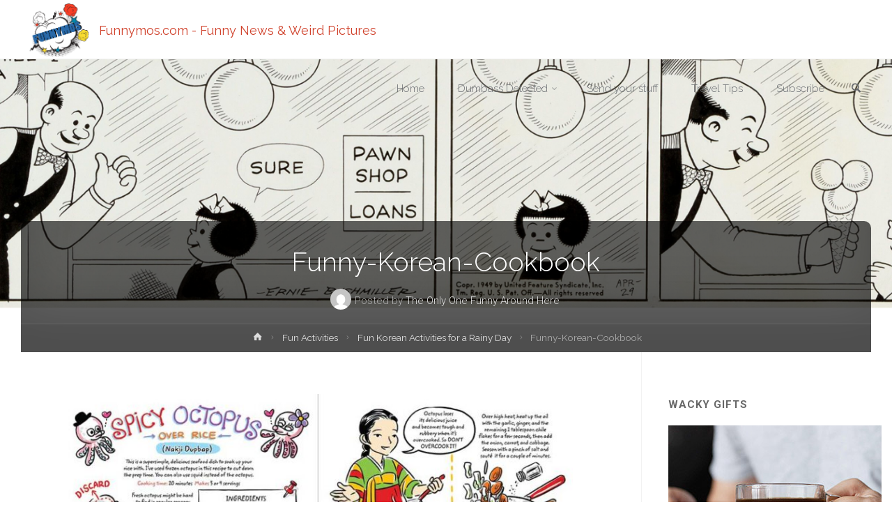

--- FILE ---
content_type: text/html; charset=UTF-8
request_url: https://www.funnymos.com/fun-korean-activities-for-a-rainy-day.html/funny-korean-cookbook
body_size: 21346
content:
<!DOCTYPE html>
<html dir="ltr" lang="en-US" prefix="og: https://ogp.me/ns#">
<head>
<meta name="viewport" content="width=device-width, user-scalable=yes, initial-scale=1.0">
<meta http-equiv="X-UA-Compatible" content="IE=edge" /><meta charset="UTF-8">
<link rel="profile" href="https://gmpg.org/xfn/11">
<link rel="pingback" href="https://www.funnymos.com/xmlrpc.php">
<title>Funny-Korean-Cookbook | Funnymos.com - Funny News &amp; Weird Pictures</title>
	<script type="text/javascript">function theChampLoadEvent(e){var t=window.onload;if(typeof window.onload!="function"){window.onload=e}else{window.onload=function(){t();e()}}}</script>
		<script type="text/javascript">var theChampDefaultLang = 'en_US', theChampCloseIconPath = 'https://www.funnymos.com/wp-content/plugins/super-socializer/images/close.png';</script>
		<script>var theChampSiteUrl = 'https://www.funnymos.com', theChampVerified = 0, theChampEmailPopup = 0, heateorSsMoreSharePopupSearchText = 'Search';</script>
			<script> var theChampFBKey = '', theChampFBLang = 'en_US', theChampFbLikeMycred = 0, theChampSsga = 0, theChampCommentNotification = 0, theChampHeateorFcmRecentComments = 0, theChampFbIosLogin = 0; </script>
				<script> var theChampSharingAjaxUrl = 'https://www.funnymos.com/wp-admin/admin-ajax.php', heateorSsFbMessengerAPI = 'https://www.facebook.com/dialog/send?app_id=595489497242932&display=popup&link=%encoded_post_url%&redirect_uri=%encoded_post_url%',heateorSsWhatsappShareAPI = 'web', heateorSsUrlCountFetched = [], heateorSsSharesText = 'Shares', heateorSsShareText = 'Share', theChampPluginIconPath = 'https://www.funnymos.com/wp-content/plugins/super-socializer/images/logo.png', theChampSaveSharesLocally = 0, theChampHorizontalSharingCountEnable = 1, theChampVerticalSharingCountEnable = 0, theChampSharingOffset = -10, theChampCounterOffset = -10, theChampMobileStickySharingEnabled = 0, heateorSsCopyLinkMessage = "Link copied.";
		var heateorSsHorSharingShortUrl = "https://www.funnymos.com/fun-korean-activities-for-a-rainy-day.html/funny-korean-cookbook";var heateorSsVerticalSharingShortUrl = "https://www.funnymos.com/fun-korean-activities-for-a-rainy-day.html/funny-korean-cookbook";		</script>
			<style type="text/css">
						.the_champ_button_instagram span.the_champ_svg,a.the_champ_instagram span.the_champ_svg{background:radial-gradient(circle at 30% 107%,#fdf497 0,#fdf497 5%,#fd5949 45%,#d6249f 60%,#285aeb 90%)}
					.the_champ_horizontal_sharing .the_champ_svg,.heateor_ss_standard_follow_icons_container .the_champ_svg{
					color: #fff;
				border-width: 0px;
		border-style: solid;
		border-color: transparent;
	}
		.the_champ_horizontal_sharing .theChampTCBackground{
		color:#666;
	}
		.the_champ_horizontal_sharing span.the_champ_svg:hover,.heateor_ss_standard_follow_icons_container span.the_champ_svg:hover{
				border-color: transparent;
	}
		.the_champ_vertical_sharing span.the_champ_svg,.heateor_ss_floating_follow_icons_container span.the_champ_svg{
					color: #fff;
				border-width: 0px;
		border-style: solid;
		border-color: transparent;
	}
		.the_champ_vertical_sharing .theChampTCBackground{
		color:#666;
	}
		.the_champ_vertical_sharing span.the_champ_svg:hover,.heateor_ss_floating_follow_icons_container span.the_champ_svg:hover{
						border-color: transparent;
		}
				div.the_champ_horizontal_sharing .the_champ_square_count{display: block}
			@media screen and (max-width:783px){.the_champ_vertical_sharing{display:none!important}}</style>
	
		<!-- All in One SEO 4.9.2 - aioseo.com -->
	<meta name="robots" content="max-image-preview:large" />
	<meta name="author" content="The Only One Funny Around Here"/>
	<link rel="canonical" href="https://www.funnymos.com/fun-korean-activities-for-a-rainy-day.html/funny-korean-cookbook" />
	<meta name="generator" content="All in One SEO (AIOSEO) 4.9.2" />
		<meta property="og:locale" content="en_US" />
		<meta property="og:site_name" content="Funnymos.com - Funny News &amp; Weird Pictures | Funny pictures | Wacky, Splurge-worthy gifts | Funny news &amp; Weird Humor" />
		<meta property="og:type" content="article" />
		<meta property="og:title" content="Funny-Korean-Cookbook | Funnymos.com - Funny News &amp; Weird Pictures" />
		<meta property="og:url" content="https://www.funnymos.com/fun-korean-activities-for-a-rainy-day.html/funny-korean-cookbook" />
		<meta property="og:image" content="https://www.funnymos.com/wp-content/uploads/2019/12/cropped-funnymos-logo.png" />
		<meta property="og:image:secure_url" content="https://www.funnymos.com/wp-content/uploads/2019/12/cropped-funnymos-logo.png" />
		<meta property="article:published_time" content="2022-12-23T10:58:41+00:00" />
		<meta property="article:modified_time" content="2022-12-23T10:58:41+00:00" />
		<meta name="twitter:card" content="summary" />
		<meta name="twitter:title" content="Funny-Korean-Cookbook | Funnymos.com - Funny News &amp; Weird Pictures" />
		<meta name="twitter:image" content="https://www.funnymos.com/wp-content/uploads/2019/12/cropped-funnymos-logo.png" />
		<script type="application/ld+json" class="aioseo-schema">
			{"@context":"https:\/\/schema.org","@graph":[{"@type":"BreadcrumbList","@id":"https:\/\/www.funnymos.com\/fun-korean-activities-for-a-rainy-day.html\/funny-korean-cookbook#breadcrumblist","itemListElement":[{"@type":"ListItem","@id":"https:\/\/www.funnymos.com#listItem","position":1,"name":"Home","item":"https:\/\/www.funnymos.com","nextItem":{"@type":"ListItem","@id":"https:\/\/www.funnymos.com\/fun-korean-activities-for-a-rainy-day.html\/funny-korean-cookbook#listItem","name":"Funny-Korean-Cookbook"}},{"@type":"ListItem","@id":"https:\/\/www.funnymos.com\/fun-korean-activities-for-a-rainy-day.html\/funny-korean-cookbook#listItem","position":2,"name":"Funny-Korean-Cookbook","previousItem":{"@type":"ListItem","@id":"https:\/\/www.funnymos.com#listItem","name":"Home"}}]},{"@type":"ItemPage","@id":"https:\/\/www.funnymos.com\/fun-korean-activities-for-a-rainy-day.html\/funny-korean-cookbook#itempage","url":"https:\/\/www.funnymos.com\/fun-korean-activities-for-a-rainy-day.html\/funny-korean-cookbook","name":"Funny-Korean-Cookbook | Funnymos.com - Funny News & Weird Pictures","inLanguage":"en-US","isPartOf":{"@id":"https:\/\/www.funnymos.com\/#website"},"breadcrumb":{"@id":"https:\/\/www.funnymos.com\/fun-korean-activities-for-a-rainy-day.html\/funny-korean-cookbook#breadcrumblist"},"author":{"@id":"https:\/\/www.funnymos.com\/author\/admin-2-2#author"},"creator":{"@id":"https:\/\/www.funnymos.com\/author\/admin-2-2#author"},"datePublished":"2022-12-23T04:58:41-06:00","dateModified":"2022-12-23T04:58:41-06:00"},{"@type":"Organization","@id":"https:\/\/www.funnymos.com\/#organization","name":"Funnymos.com - Funny News & Weird Pictures","description":"Funny pictures | Wacky, Splurge-worthy gifts | Funny news & Weird Humor","url":"https:\/\/www.funnymos.com\/","logo":{"@type":"ImageObject","url":"https:\/\/www.funnymos.com\/wp-content\/uploads\/2019\/12\/cropped-funnymos-logo.png","@id":"https:\/\/www.funnymos.com\/fun-korean-activities-for-a-rainy-day.html\/funny-korean-cookbook\/#organizationLogo","width":791,"height":623},"image":{"@id":"https:\/\/www.funnymos.com\/fun-korean-activities-for-a-rainy-day.html\/funny-korean-cookbook\/#organizationLogo"}},{"@type":"Person","@id":"https:\/\/www.funnymos.com\/author\/admin-2-2#author","url":"https:\/\/www.funnymos.com\/author\/admin-2-2","name":"The Only One Funny Around Here","image":{"@type":"ImageObject","@id":"https:\/\/www.funnymos.com\/fun-korean-activities-for-a-rainy-day.html\/funny-korean-cookbook#authorImage","url":"https:\/\/secure.gravatar.com\/avatar\/360b57abdedf093b0438425251de34bafee3cc577e91f06dc5fcbfdd1c139e4a?s=96&d=mm&r=g","width":96,"height":96,"caption":"The Only One Funny Around Here"}},{"@type":"WebSite","@id":"https:\/\/www.funnymos.com\/#website","url":"https:\/\/www.funnymos.com\/","name":"Funnymos.com - Funny News & Weird Pictures","description":"Funny pictures | Wacky, Splurge-worthy gifts | Funny news & Weird Humor","inLanguage":"en-US","publisher":{"@id":"https:\/\/www.funnymos.com\/#organization"}}]}
		</script>
		<!-- All in One SEO -->

<link rel='dns-prefetch' href='//ajax.googleapis.com' />
<link rel='dns-prefetch' href='//fonts.googleapis.com' />
<link rel="alternate" type="application/rss+xml" title="Funnymos.com - Funny News &amp; Weird Pictures &raquo; Feed" href="https://www.funnymos.com/feed" />
<link rel="alternate" type="application/rss+xml" title="Funnymos.com - Funny News &amp; Weird Pictures &raquo; Comments Feed" href="https://www.funnymos.com/comments/feed" />
<link rel="alternate" type="application/rss+xml" title="Funnymos.com - Funny News &amp; Weird Pictures &raquo; Funny-Korean-Cookbook Comments Feed" href="https://www.funnymos.com/fun-korean-activities-for-a-rainy-day.html/funny-korean-cookbook/feed" />
<link rel="alternate" title="oEmbed (JSON)" type="application/json+oembed" href="https://www.funnymos.com/wp-json/oembed/1.0/embed?url=https%3A%2F%2Fwww.funnymos.com%2Ffun-korean-activities-for-a-rainy-day.html%2Ffunny-korean-cookbook" />
<link rel="alternate" title="oEmbed (XML)" type="text/xml+oembed" href="https://www.funnymos.com/wp-json/oembed/1.0/embed?url=https%3A%2F%2Fwww.funnymos.com%2Ffun-korean-activities-for-a-rainy-day.html%2Ffunny-korean-cookbook&#038;format=xml" />
		<!-- This site uses the Google Analytics by MonsterInsights plugin v9.11.0 - Using Analytics tracking - https://www.monsterinsights.com/ -->
							<script src="//www.googletagmanager.com/gtag/js?id=G-9QNC4GSBG4"  data-cfasync="false" data-wpfc-render="false" type="text/javascript" async></script>
			<script data-cfasync="false" data-wpfc-render="false" type="text/javascript">
				var mi_version = '9.11.0';
				var mi_track_user = true;
				var mi_no_track_reason = '';
								var MonsterInsightsDefaultLocations = {"page_location":"https:\/\/www.funnymos.com\/fun-korean-activities-for-a-rainy-day.html\/funny-korean-cookbook\/"};
								if ( typeof MonsterInsightsPrivacyGuardFilter === 'function' ) {
					var MonsterInsightsLocations = (typeof MonsterInsightsExcludeQuery === 'object') ? MonsterInsightsPrivacyGuardFilter( MonsterInsightsExcludeQuery ) : MonsterInsightsPrivacyGuardFilter( MonsterInsightsDefaultLocations );
				} else {
					var MonsterInsightsLocations = (typeof MonsterInsightsExcludeQuery === 'object') ? MonsterInsightsExcludeQuery : MonsterInsightsDefaultLocations;
				}

								var disableStrs = [
										'ga-disable-G-9QNC4GSBG4',
									];

				/* Function to detect opted out users */
				function __gtagTrackerIsOptedOut() {
					for (var index = 0; index < disableStrs.length; index++) {
						if (document.cookie.indexOf(disableStrs[index] + '=true') > -1) {
							return true;
						}
					}

					return false;
				}

				/* Disable tracking if the opt-out cookie exists. */
				if (__gtagTrackerIsOptedOut()) {
					for (var index = 0; index < disableStrs.length; index++) {
						window[disableStrs[index]] = true;
					}
				}

				/* Opt-out function */
				function __gtagTrackerOptout() {
					for (var index = 0; index < disableStrs.length; index++) {
						document.cookie = disableStrs[index] + '=true; expires=Thu, 31 Dec 2099 23:59:59 UTC; path=/';
						window[disableStrs[index]] = true;
					}
				}

				if ('undefined' === typeof gaOptout) {
					function gaOptout() {
						__gtagTrackerOptout();
					}
				}
								window.dataLayer = window.dataLayer || [];

				window.MonsterInsightsDualTracker = {
					helpers: {},
					trackers: {},
				};
				if (mi_track_user) {
					function __gtagDataLayer() {
						dataLayer.push(arguments);
					}

					function __gtagTracker(type, name, parameters) {
						if (!parameters) {
							parameters = {};
						}

						if (parameters.send_to) {
							__gtagDataLayer.apply(null, arguments);
							return;
						}

						if (type === 'event') {
														parameters.send_to = monsterinsights_frontend.v4_id;
							var hookName = name;
							if (typeof parameters['event_category'] !== 'undefined') {
								hookName = parameters['event_category'] + ':' + name;
							}

							if (typeof MonsterInsightsDualTracker.trackers[hookName] !== 'undefined') {
								MonsterInsightsDualTracker.trackers[hookName](parameters);
							} else {
								__gtagDataLayer('event', name, parameters);
							}
							
						} else {
							__gtagDataLayer.apply(null, arguments);
						}
					}

					__gtagTracker('js', new Date());
					__gtagTracker('set', {
						'developer_id.dZGIzZG': true,
											});
					if ( MonsterInsightsLocations.page_location ) {
						__gtagTracker('set', MonsterInsightsLocations);
					}
										__gtagTracker('config', 'G-9QNC4GSBG4', {"forceSSL":"true","link_attribution":"true"} );
										window.gtag = __gtagTracker;										(function () {
						/* https://developers.google.com/analytics/devguides/collection/analyticsjs/ */
						/* ga and __gaTracker compatibility shim. */
						var noopfn = function () {
							return null;
						};
						var newtracker = function () {
							return new Tracker();
						};
						var Tracker = function () {
							return null;
						};
						var p = Tracker.prototype;
						p.get = noopfn;
						p.set = noopfn;
						p.send = function () {
							var args = Array.prototype.slice.call(arguments);
							args.unshift('send');
							__gaTracker.apply(null, args);
						};
						var __gaTracker = function () {
							var len = arguments.length;
							if (len === 0) {
								return;
							}
							var f = arguments[len - 1];
							if (typeof f !== 'object' || f === null || typeof f.hitCallback !== 'function') {
								if ('send' === arguments[0]) {
									var hitConverted, hitObject = false, action;
									if ('event' === arguments[1]) {
										if ('undefined' !== typeof arguments[3]) {
											hitObject = {
												'eventAction': arguments[3],
												'eventCategory': arguments[2],
												'eventLabel': arguments[4],
												'value': arguments[5] ? arguments[5] : 1,
											}
										}
									}
									if ('pageview' === arguments[1]) {
										if ('undefined' !== typeof arguments[2]) {
											hitObject = {
												'eventAction': 'page_view',
												'page_path': arguments[2],
											}
										}
									}
									if (typeof arguments[2] === 'object') {
										hitObject = arguments[2];
									}
									if (typeof arguments[5] === 'object') {
										Object.assign(hitObject, arguments[5]);
									}
									if ('undefined' !== typeof arguments[1].hitType) {
										hitObject = arguments[1];
										if ('pageview' === hitObject.hitType) {
											hitObject.eventAction = 'page_view';
										}
									}
									if (hitObject) {
										action = 'timing' === arguments[1].hitType ? 'timing_complete' : hitObject.eventAction;
										hitConverted = mapArgs(hitObject);
										__gtagTracker('event', action, hitConverted);
									}
								}
								return;
							}

							function mapArgs(args) {
								var arg, hit = {};
								var gaMap = {
									'eventCategory': 'event_category',
									'eventAction': 'event_action',
									'eventLabel': 'event_label',
									'eventValue': 'event_value',
									'nonInteraction': 'non_interaction',
									'timingCategory': 'event_category',
									'timingVar': 'name',
									'timingValue': 'value',
									'timingLabel': 'event_label',
									'page': 'page_path',
									'location': 'page_location',
									'title': 'page_title',
									'referrer' : 'page_referrer',
								};
								for (arg in args) {
																		if (!(!args.hasOwnProperty(arg) || !gaMap.hasOwnProperty(arg))) {
										hit[gaMap[arg]] = args[arg];
									} else {
										hit[arg] = args[arg];
									}
								}
								return hit;
							}

							try {
								f.hitCallback();
							} catch (ex) {
							}
						};
						__gaTracker.create = newtracker;
						__gaTracker.getByName = newtracker;
						__gaTracker.getAll = function () {
							return [];
						};
						__gaTracker.remove = noopfn;
						__gaTracker.loaded = true;
						window['__gaTracker'] = __gaTracker;
					})();
									} else {
										console.log("");
					(function () {
						function __gtagTracker() {
							return null;
						}

						window['__gtagTracker'] = __gtagTracker;
						window['gtag'] = __gtagTracker;
					})();
									}
			</script>
							<!-- / Google Analytics by MonsterInsights -->
		<style id='wp-img-auto-sizes-contain-inline-css' type='text/css'>
img:is([sizes=auto i],[sizes^="auto," i]){contain-intrinsic-size:3000px 1500px}
/*# sourceURL=wp-img-auto-sizes-contain-inline-css */
</style>

<link rel='stylesheet' id='animaplus-shortcodes-css' href='https://www.funnymos.com/wp-content/themes/anima-plus/plus/resources/shortcodes.css?ver=1.4.0' type='text/css' media='all' />
<style id='wp-emoji-styles-inline-css' type='text/css'>

	img.wp-smiley, img.emoji {
		display: inline !important;
		border: none !important;
		box-shadow: none !important;
		height: 1em !important;
		width: 1em !important;
		margin: 0 0.07em !important;
		vertical-align: -0.1em !important;
		background: none !important;
		padding: 0 !important;
	}
/*# sourceURL=wp-emoji-styles-inline-css */
</style>
<link rel='stylesheet' id='wp-block-library-css' href='https://www.funnymos.com/wp-includes/css/dist/block-library/style.min.css?ver=6.9' type='text/css' media='all' />
<style id='global-styles-inline-css' type='text/css'>
:root{--wp--preset--aspect-ratio--square: 1;--wp--preset--aspect-ratio--4-3: 4/3;--wp--preset--aspect-ratio--3-4: 3/4;--wp--preset--aspect-ratio--3-2: 3/2;--wp--preset--aspect-ratio--2-3: 2/3;--wp--preset--aspect-ratio--16-9: 16/9;--wp--preset--aspect-ratio--9-16: 9/16;--wp--preset--color--black: #000000;--wp--preset--color--cyan-bluish-gray: #abb8c3;--wp--preset--color--white: #ffffff;--wp--preset--color--pale-pink: #f78da7;--wp--preset--color--vivid-red: #cf2e2e;--wp--preset--color--luminous-vivid-orange: #ff6900;--wp--preset--color--luminous-vivid-amber: #fcb900;--wp--preset--color--light-green-cyan: #7bdcb5;--wp--preset--color--vivid-green-cyan: #00d084;--wp--preset--color--pale-cyan-blue: #8ed1fc;--wp--preset--color--vivid-cyan-blue: #0693e3;--wp--preset--color--vivid-purple: #9b51e0;--wp--preset--color--accent-1: #D0422C;--wp--preset--color--accent-2: #777777;--wp--preset--color--headings: #333;--wp--preset--color--sitetext: #666;--wp--preset--color--sitebg: #FFF;--wp--preset--gradient--vivid-cyan-blue-to-vivid-purple: linear-gradient(135deg,rgb(6,147,227) 0%,rgb(155,81,224) 100%);--wp--preset--gradient--light-green-cyan-to-vivid-green-cyan: linear-gradient(135deg,rgb(122,220,180) 0%,rgb(0,208,130) 100%);--wp--preset--gradient--luminous-vivid-amber-to-luminous-vivid-orange: linear-gradient(135deg,rgb(252,185,0) 0%,rgb(255,105,0) 100%);--wp--preset--gradient--luminous-vivid-orange-to-vivid-red: linear-gradient(135deg,rgb(255,105,0) 0%,rgb(207,46,46) 100%);--wp--preset--gradient--very-light-gray-to-cyan-bluish-gray: linear-gradient(135deg,rgb(238,238,238) 0%,rgb(169,184,195) 100%);--wp--preset--gradient--cool-to-warm-spectrum: linear-gradient(135deg,rgb(74,234,220) 0%,rgb(151,120,209) 20%,rgb(207,42,186) 40%,rgb(238,44,130) 60%,rgb(251,105,98) 80%,rgb(254,248,76) 100%);--wp--preset--gradient--blush-light-purple: linear-gradient(135deg,rgb(255,206,236) 0%,rgb(152,150,240) 100%);--wp--preset--gradient--blush-bordeaux: linear-gradient(135deg,rgb(254,205,165) 0%,rgb(254,45,45) 50%,rgb(107,0,62) 100%);--wp--preset--gradient--luminous-dusk: linear-gradient(135deg,rgb(255,203,112) 0%,rgb(199,81,192) 50%,rgb(65,88,208) 100%);--wp--preset--gradient--pale-ocean: linear-gradient(135deg,rgb(255,245,203) 0%,rgb(182,227,212) 50%,rgb(51,167,181) 100%);--wp--preset--gradient--electric-grass: linear-gradient(135deg,rgb(202,248,128) 0%,rgb(113,206,126) 100%);--wp--preset--gradient--midnight: linear-gradient(135deg,rgb(2,3,129) 0%,rgb(40,116,252) 100%);--wp--preset--font-size--small: 9px;--wp--preset--font-size--medium: 20px;--wp--preset--font-size--large: 24px;--wp--preset--font-size--x-large: 42px;--wp--preset--font-size--regular: 15px;--wp--preset--font-size--larger: 38px;--wp--preset--spacing--20: 0.44rem;--wp--preset--spacing--30: 0.67rem;--wp--preset--spacing--40: 1rem;--wp--preset--spacing--50: 1.5rem;--wp--preset--spacing--60: 2.25rem;--wp--preset--spacing--70: 3.38rem;--wp--preset--spacing--80: 5.06rem;--wp--preset--shadow--natural: 6px 6px 9px rgba(0, 0, 0, 0.2);--wp--preset--shadow--deep: 12px 12px 50px rgba(0, 0, 0, 0.4);--wp--preset--shadow--sharp: 6px 6px 0px rgba(0, 0, 0, 0.2);--wp--preset--shadow--outlined: 6px 6px 0px -3px rgb(255, 255, 255), 6px 6px rgb(0, 0, 0);--wp--preset--shadow--crisp: 6px 6px 0px rgb(0, 0, 0);}:where(.is-layout-flex){gap: 0.5em;}:where(.is-layout-grid){gap: 0.5em;}body .is-layout-flex{display: flex;}.is-layout-flex{flex-wrap: wrap;align-items: center;}.is-layout-flex > :is(*, div){margin: 0;}body .is-layout-grid{display: grid;}.is-layout-grid > :is(*, div){margin: 0;}:where(.wp-block-columns.is-layout-flex){gap: 2em;}:where(.wp-block-columns.is-layout-grid){gap: 2em;}:where(.wp-block-post-template.is-layout-flex){gap: 1.25em;}:where(.wp-block-post-template.is-layout-grid){gap: 1.25em;}.has-black-color{color: var(--wp--preset--color--black) !important;}.has-cyan-bluish-gray-color{color: var(--wp--preset--color--cyan-bluish-gray) !important;}.has-white-color{color: var(--wp--preset--color--white) !important;}.has-pale-pink-color{color: var(--wp--preset--color--pale-pink) !important;}.has-vivid-red-color{color: var(--wp--preset--color--vivid-red) !important;}.has-luminous-vivid-orange-color{color: var(--wp--preset--color--luminous-vivid-orange) !important;}.has-luminous-vivid-amber-color{color: var(--wp--preset--color--luminous-vivid-amber) !important;}.has-light-green-cyan-color{color: var(--wp--preset--color--light-green-cyan) !important;}.has-vivid-green-cyan-color{color: var(--wp--preset--color--vivid-green-cyan) !important;}.has-pale-cyan-blue-color{color: var(--wp--preset--color--pale-cyan-blue) !important;}.has-vivid-cyan-blue-color{color: var(--wp--preset--color--vivid-cyan-blue) !important;}.has-vivid-purple-color{color: var(--wp--preset--color--vivid-purple) !important;}.has-black-background-color{background-color: var(--wp--preset--color--black) !important;}.has-cyan-bluish-gray-background-color{background-color: var(--wp--preset--color--cyan-bluish-gray) !important;}.has-white-background-color{background-color: var(--wp--preset--color--white) !important;}.has-pale-pink-background-color{background-color: var(--wp--preset--color--pale-pink) !important;}.has-vivid-red-background-color{background-color: var(--wp--preset--color--vivid-red) !important;}.has-luminous-vivid-orange-background-color{background-color: var(--wp--preset--color--luminous-vivid-orange) !important;}.has-luminous-vivid-amber-background-color{background-color: var(--wp--preset--color--luminous-vivid-amber) !important;}.has-light-green-cyan-background-color{background-color: var(--wp--preset--color--light-green-cyan) !important;}.has-vivid-green-cyan-background-color{background-color: var(--wp--preset--color--vivid-green-cyan) !important;}.has-pale-cyan-blue-background-color{background-color: var(--wp--preset--color--pale-cyan-blue) !important;}.has-vivid-cyan-blue-background-color{background-color: var(--wp--preset--color--vivid-cyan-blue) !important;}.has-vivid-purple-background-color{background-color: var(--wp--preset--color--vivid-purple) !important;}.has-black-border-color{border-color: var(--wp--preset--color--black) !important;}.has-cyan-bluish-gray-border-color{border-color: var(--wp--preset--color--cyan-bluish-gray) !important;}.has-white-border-color{border-color: var(--wp--preset--color--white) !important;}.has-pale-pink-border-color{border-color: var(--wp--preset--color--pale-pink) !important;}.has-vivid-red-border-color{border-color: var(--wp--preset--color--vivid-red) !important;}.has-luminous-vivid-orange-border-color{border-color: var(--wp--preset--color--luminous-vivid-orange) !important;}.has-luminous-vivid-amber-border-color{border-color: var(--wp--preset--color--luminous-vivid-amber) !important;}.has-light-green-cyan-border-color{border-color: var(--wp--preset--color--light-green-cyan) !important;}.has-vivid-green-cyan-border-color{border-color: var(--wp--preset--color--vivid-green-cyan) !important;}.has-pale-cyan-blue-border-color{border-color: var(--wp--preset--color--pale-cyan-blue) !important;}.has-vivid-cyan-blue-border-color{border-color: var(--wp--preset--color--vivid-cyan-blue) !important;}.has-vivid-purple-border-color{border-color: var(--wp--preset--color--vivid-purple) !important;}.has-vivid-cyan-blue-to-vivid-purple-gradient-background{background: var(--wp--preset--gradient--vivid-cyan-blue-to-vivid-purple) !important;}.has-light-green-cyan-to-vivid-green-cyan-gradient-background{background: var(--wp--preset--gradient--light-green-cyan-to-vivid-green-cyan) !important;}.has-luminous-vivid-amber-to-luminous-vivid-orange-gradient-background{background: var(--wp--preset--gradient--luminous-vivid-amber-to-luminous-vivid-orange) !important;}.has-luminous-vivid-orange-to-vivid-red-gradient-background{background: var(--wp--preset--gradient--luminous-vivid-orange-to-vivid-red) !important;}.has-very-light-gray-to-cyan-bluish-gray-gradient-background{background: var(--wp--preset--gradient--very-light-gray-to-cyan-bluish-gray) !important;}.has-cool-to-warm-spectrum-gradient-background{background: var(--wp--preset--gradient--cool-to-warm-spectrum) !important;}.has-blush-light-purple-gradient-background{background: var(--wp--preset--gradient--blush-light-purple) !important;}.has-blush-bordeaux-gradient-background{background: var(--wp--preset--gradient--blush-bordeaux) !important;}.has-luminous-dusk-gradient-background{background: var(--wp--preset--gradient--luminous-dusk) !important;}.has-pale-ocean-gradient-background{background: var(--wp--preset--gradient--pale-ocean) !important;}.has-electric-grass-gradient-background{background: var(--wp--preset--gradient--electric-grass) !important;}.has-midnight-gradient-background{background: var(--wp--preset--gradient--midnight) !important;}.has-small-font-size{font-size: var(--wp--preset--font-size--small) !important;}.has-medium-font-size{font-size: var(--wp--preset--font-size--medium) !important;}.has-large-font-size{font-size: var(--wp--preset--font-size--large) !important;}.has-x-large-font-size{font-size: var(--wp--preset--font-size--x-large) !important;}
/*# sourceURL=global-styles-inline-css */
</style>

<style id='classic-theme-styles-inline-css' type='text/css'>
/*! This file is auto-generated */
.wp-block-button__link{color:#fff;background-color:#32373c;border-radius:9999px;box-shadow:none;text-decoration:none;padding:calc(.667em + 2px) calc(1.333em + 2px);font-size:1.125em}.wp-block-file__button{background:#32373c;color:#fff;text-decoration:none}
/*# sourceURL=/wp-includes/css/classic-themes.min.css */
</style>
<link rel='stylesheet' id='contact-form-7-css' href='https://www.funnymos.com/wp-content/plugins/contact-form-7/includes/css/styles.css?ver=6.1.4' type='text/css' media='all' />
<link rel='stylesheet' id='subscribe_me-css' href='https://www.funnymos.com/wp-content/plugins/sem-subscribe-me/css/styles.css?ver=20140104' type='text/css' media='all' />
<link rel='stylesheet' id='anima-themefonts-css' href='https://www.funnymos.com/wp-content/themes/anima-plus/resources/fonts/fontfaces.css?ver=1.4.0' type='text/css' media='all' />
<link rel='stylesheet' id='anima-googlefonts-css' href='//fonts.googleapis.com/css?family=Raleway400%2C300%2C700%7CRaleway%7CRoboto%7CRaleway%3A100%2C200%2C300%2C400%2C500%2C600%2C700%2C800%2C900%2C400%2C300%2C700%7CRaleway%3A100%2C200%2C300%2C400%2C500%2C600%2C700%2C800%2C900%7CRaleway%3A400%7CRaleway%3A300%7CRoboto%3A700%7CRoboto%3A300&#038;ver=1.4.0' type='text/css' media='all' />
<link rel='stylesheet' id='anima-main-css' href='https://www.funnymos.com/wp-content/themes/anima-plus/style.css?ver=1.4.0' type='text/css' media='all' />
<style id='anima-main-inline-css' type='text/css'>
 body:not(.anima-landing-page) #container, #site-header-main-inside, #colophon-inside, #footer-inside, #breadcrumbs-container-inside, #header-page-title { margin: 0 auto; max-width: 1300px; } #site-header-main { left: 0; right: 0; } #primary { width: 320px; } #secondary { width: 360px; } #container.one-column .main { width: 100%; } #container.two-columns-right #secondary { float: right; } #container.two-columns-right .main, .two-columns-right #breadcrumbs { width: calc( 100% - 360px ); float: left; } #container.two-columns-left #primary { float: left; } #container.two-columns-left .main, .two-columns-left #breadcrumbs { width: calc( 100% - 320px ); float: right; } #container.three-columns-right #primary, #container.three-columns-left #primary, #container.three-columns-sided #primary { float: left; } #container.three-columns-right #secondary, #container.three-columns-left #secondary, #container.three-columns-sided #secondary { float: left; } #container.three-columns-right #primary, #container.three-columns-left #secondary { margin-left: 0%; margin-right: 0%; } #container.three-columns-right .main, .three-columns-right #breadcrumbs { width: calc( 100% - 680px ); float: left; } #container.three-columns-left .main, .three-columns-left #breadcrumbs { width: calc( 100% - 680px ); float: right; } #container.three-columns-sided #secondary { float: right; } #container.three-columns-sided .main, .three-columns-sided #breadcrumbs { width: calc( 100% - 680px ); float: right; } .three-columns-sided #breadcrumbs { margin: 0 calc( 0% + 360px ) 0 -1920px; } html { font-family: 'Raleway';font-weight:400; font-size: 15px; font-weight: 400; line-height: 1.8; } #site-title { font-family: Raleway; font-size: 120%; font-weight: 400; } #access ul li a { font-family: Raleway; font-size: 100%; font-weight: 300; } .widget-title { font-family: Roboto; font-size: 100%; font-weight: 700; } .widget-container { font-family: Raleway; font-size: 100%; font-weight: 400; } .entry-title, #reply-title { font-family: Raleway; font-size: 250%; font-weight: 300; } .entry-meta > span, .post-continue-container { font-family: Roboto; font-size: 100%; font-weight: 300; } .page-link, .pagination, #author-info #author-link, .comment .reply a, .comment-meta, .byline { font-family: Roboto; } .content-masonry .entry-title { font-size: 175%; } h1 { font-size: 2.33em; } h2 { font-size: 2.06em; } h3 { font-size: 1.79em; } h4 { font-size: 1.52em; } h5 { font-size: 1.25em; } h6 { font-size: 0.98em; } h1, h2, h3, h4, h5, h6, .seriousslider-theme .seriousslider-caption-title { font-family: Raleway; font-weight: 300; } body { color: #666; background-color: #FFF; } #site-header-main, #access ul ul, .menu-search-animated .searchform input[type="search"], #access .menu-search-animated .searchform, #access::after, .anima-over-menu .header-fixed#site-header-main, .anima-over-menu .header-fixed#site-header-main #access:after { background-color: #FFFFFF; } #site-header-main { border-bottom-color: rgba(0,0,0,.05); } .anima-over-menu .header-fixed#site-header-main #site-title a { color: #D0422C; } #access > div > ul > li, #access > div > ul > li > a, .anima-over-menu .header-fixed#site-header-main #access > div > ul > li:not([class*='current']), .anima-over-menu .header-fixed#site-header-main #access > div > ul > li:not([class*='current']) > a, .anima-over-menu .header-fixed#site-header-main #sheader.socials a::before, #sheader.socials a::before, #access .menu-search-animated .searchform input[type="search"], #mobile-menu { color: #63666B; } .anima-over-menu .header-fixed#site-header-main #sheader.socials a:hover::before, #sheader.socials a:hover::before { color: #FFFFFF; } #access ul.sub-menu li a, #access ul.children li a { color: #63666B; } #access ul.sub-menu li a, #access ul.children li a { background-color: #FFFFFF; } #access > div > ul > li:hover > a, #access > div > ul > li a:hover, #access > div > ul > li:hover, .anima-over-menu .header-fixed#site-header-main #access > div > ul > li > a:hover, .anima-over-menu .header-fixed#site-header-main #access > div > ul > li:hover { color: #D0422C; } #access > div > ul > li > a > span::before { background-color: #D0422C; } #site-title::before { background-color: #777777; } #access > div > ul > li.current_page_item > a, #access > div > ul > li.current-menu-item > a, #access > div > ul > li.current_page_ancestor > a, #access > div > ul > li.current-menu-ancestor > a, #access .sub-menu, #access .children, .anima-over-menu .header-fixed#site-header-main #access > div > ul > li > a { color: #777777; } #access ul.children > li.current_page_item > a, #access ul.sub-menu > li.current-menu-item > a, #access ul.children > li.current_page_ancestor > a, #access ul.sub-menu > li.current-menu-ancestor > a { color: #777777; } .searchform .searchsubmit { color: #666; } body:not(.anima-landing-page) article.hentry, body:not(.anima-landing-page) .main { background-color: #FFF; } .pagination, .page-link { border-color: #eeeeee; } .post-thumbnail-container .featured-image-meta, body:not(.single) article.hentry .post-thumbnail-container > a::after, #header-page-title-inside { background-color: rgba(0,0,0, 0.6); } #header-page-title-inside { box-shadow: 0 -70px 70px rgba(0,0,0,0.2) inset; } #header-page-title .entry-meta .bl_categ a { background-color: #D0422C; } #header-page-title .entry-meta .bl_categ a:hover { background-color: #e1533d; } .anima-normal-titles #breadcrumbs-container { background-color: #f9f9f9; } #secondary { border-left: 1px solid rgba(0,0,0,.05); } #primary { border-right: 1px solid rgba(0,0,0,.05); } #colophon, #footer { background-color: #222A2C; color: #AAAAAA; } #footer { background: #1d2527; } .entry-title a:active, .entry-title a:hover { color: #D0422C; } .entry-title a:hover { border-bottom-color: #D0422C; } span.entry-format { color: #D0422C; } .format-aside { border-top-color: #FFF; } article.hentry .post-thumbnail-container { background-color: rgba(102,102,102,0.15); } .entry-content blockquote::before, .entry-content blockquote::after { color: rgba(102,102,102,0.2); } .entry-content h5, .entry-content h6, .lp-text-content h5, .lp-text-content h6 { color: #777777; } .entry-content h1, .entry-content h2, .entry-content h3, .entry-content h4, .lp-text-content h1, .lp-text-content h2, .lp-text-content h3, .lp-text-content h4 { color: #333; } a { color: #D0422C; } a:hover, .entry-meta span a:hover { color: #777777; } .post-continue-container span.comments-link:hover, .post-continue-container span.comments-link a:hover { color: #D0422C; } .socials a:before { color: #D0422C; background: #f5f5f5; } .socials a:hover:before { background-color: #D0422C; color: #FFF; } #sheader .socials a:before { background: #f5f5f5; } #sheader .socials a:hover:before { background-color: #D0422C; color: #FFFFFF; } #footer .socials a:before { background: #2c3436; } #footer .socials a:hover:before { background-color: #D0422C; color: #222A2C; } .anima-normalizedtags #content .tagcloud a { color: #FFF; background-color: #D0422C; } .anima-normalizedtags #content .tagcloud a:hover { background-color: #777777; } #toTop { background-color: rgba(230,230,230,0.5); color: #D0422C; } #nav-fixed i, #nav-fixed span { background-color: rgba(215,215,215,0.5); } #nav-fixed i { color: #FFF; } #toTop:hover { background-color: #D0422C; color: #FFF; } a.continue-reading-link { background-color:#efefef; } .continue-reading-link::after { background-color: #D0422C; color: #FFF; } .entry-meta .icon-metas:before { color: #ababab; } .anima-caption-one .main .wp-caption .wp-caption-text { border-bottom-color: #eeeeee; } .anima-caption-two .main .wp-caption .wp-caption-text { background-color: #f5f5f5; } .anima-image-one .entry-content img[class*="align"], .anima-image-one .entry-summary img[class*="align"], .anima-image-two .entry-content img[class*='align'], .anima-image-two .entry-summary img[class*='align'] { border-color: #eeeeee; } .anima-image-five .entry-content img[class*='align'], .anima-image-five .entry-summary img[class*='align'] { border-color: #D0422C; } /* diffs */ span.edit-link a.post-edit-link, span.edit-link a.post-edit-link:hover, span.edit-link .icon-edit:before { color: #212121; } .searchform { border-color: #ebebeb; } .entry-meta span, .entry-meta a, .entry-utility span, .entry-utility a, .entry-meta time, #breadcrumbs-nav, #header-page-title .byline, .footermenu ul li span.sep { color: #ababab; } .footermenu ul li a::after { background: #777777; } #breadcrumbs-nav a { color: #8d8d8d; } .entry-meta span.entry-sticky { background-color: #ababab; color: #FFF; } #commentform { max-width:650px;} code, #nav-below .nav-previous a:before, #nav-below .nav-next a:before { background-color: #eeeeee; } pre, .page-link > span, .comment-author, .commentlist .comment-body, .commentlist .pingback { border-color: #eeeeee; } .commentlist .comment-body::after { border-top-color: #FFF; } .commentlist .comment-body::before { border-top-color: #e4e4e4; } article #author-info { border-top-color: #eeeeee; } .page-header.pad-container { border-bottom-color: #eeeeee; } .comment-meta a { color: #c9c9c9; } .commentlist .reply a { color: #b5b5b5; background-color: #f3f3f3; } select, input[type], textarea { color: #666; border-color: #eeeeee; background-color: #f0f0f0; } input[type]:hover, textarea:hover, select:hover, input[type]:focus, textarea:focus, select:focus { background: #f8f8f8; } button, input[type="button"], input[type="submit"], input[type="reset"] { background-color: #D0422C; color: #FFF; } button:hover, input[type="button"]:hover, input[type="submit"]:hover, input[type="reset"]:hover { background-color: #777777; } hr { background-color: #f0f0f0; } /* gutenberg */ .wp-block-image.alignwide { margin-left: calc( ( 0% + 2.5em ) * -1 ); margin-right: calc( ( 0% + 2.5em ) * -1 ); } .wp-block-image.alignwide img { width: calc( 100% + 5em ); max-width: calc( 100% + 5em ); } .has-accent-1-color, .has-accent-1-color:hover { color: #D0422C; } .has-accent-2-color, .has-accent-2-color:hover { color: #777777; } .has-headings-color, .has-headings-color:hover { color: #333; } .has-sitetext-color, .has-sitetext-color:hover { color: #666; } .has-sitebg-color, .has-sitebg-color:hover { color: #FFF; } .has-accent-1-background-color { background-color: #D0422C; } .has-accent-2-background-color { background-color: #777777; } .has-headings-background-color { background-color: #333; } .has-sitetext-background-color { background-color: #666; } .has-sitebg-background-color { background-color: #FFF; } .has-small-font-size { font-size: 9px; } .has-regular-font-size { font-size: 15px; } .has-large-font-size { font-size: 24px; } .has-larger-font-size { font-size: 38px; } .has-huge-font-size { font-size: 38px; } /* woocommerce */ .woocommerce-page #respond input#submit, .woocommerce a.button, .woocommerce-page button.button, .woocommerce input.button, .woocommerce #respond input#submit, .woocommerce a.button, .woocommerce button.button, .woocommerce input.button { background-color: #D0422C; color: #FFF; line-height: 1.8; border-radius: 4px;} .woocommerce #respond input#submit:hover, .woocommerce a.button:hover, .woocommerce button.button:hover, .woocommerce input.button:hover { background-color: #f2644e; color: #FFF;} .woocommerce-page #respond input#submit.alt, .woocommerce a.button.alt, .woocommerce-page button.button.alt, .woocommerce input.button.alt { background-color: #777777; color: #FFF; line-height: 1.8; border-radius: 4px;} .woocommerce-page #respond input#submit.alt:hover, .woocommerce a.button.alt:hover, .woocommerce-page button.button.alt:hover, .woocommerce input.button.alt:hover { background-color: #999999; color: #FFF;} .woocommerce div.product .woocommerce-tabs ul.tabs li.active { border-bottom-color: #FFF; } .woocommerce #respond input#submit.alt.disabled, .woocommerce #respond input#submit.alt.disabled:hover, .woocommerce #respond input#submit.alt:disabled, .woocommerce #respond input#submit.alt:disabled:hover, .woocommerce #respond input#submit.alt[disabled]:disabled, .woocommerce #respond input#submit.alt[disabled]:disabled:hover, .woocommerce a.button.alt.disabled, .woocommerce a.button.alt.disabled:hover, .woocommerce a.button.alt:disabled, .woocommerce a.button.alt:disabled:hover, .woocommerce a.button.alt[disabled]:disabled, .woocommerce a.button.alt[disabled]:disabled:hover, .woocommerce button.button.alt.disabled, .woocommerce button.button.alt.disabled:hover, .woocommerce button.button.alt:disabled, .woocommerce button.button.alt:disabled:hover, .woocommerce button.button.alt[disabled]:disabled, .woocommerce button.button.alt[disabled]:disabled:hover, .woocommerce input.button.alt.disabled, .woocommerce input.button.alt.disabled:hover, .woocommerce input.button.alt:disabled, .woocommerce input.button.alt:disabled:hover, .woocommerce input.button.alt[disabled]:disabled, .woocommerce input.button.alt[disabled]:disabled:hover { background-color: #777777; } .woocommerce ul.products li.product .price, .woocommerce div.product p.price, .woocommerce div.product span.price { color: #989898 } #add_payment_method #payment, .woocommerce-cart #payment, .woocommerce-checkout #payment { background: #f5f5f5; } /* mobile menu */ nav#mobile-menu { background-color: #FFFFFF; } #mobile-menu .mobile-arrow { color: #666; } .main .entry-content, .main .entry-summary { text-align: inherit; } .main p, .main ul, .main ol, .main dd, .main pre, .main hr { margin-bottom: 1em; } .main p { text-indent: 0em; } .main a.post-featured-image { background-position: center center; } #header-widget-area { width: 33%; right: 10px; } .anima-stripped-table .main thead th, .anima-bordered-table .main thead th, .anima-stripped-table .main td, .anima-stripped-table .main th, .anima-bordered-table .main th, .anima-bordered-table .main td { border-color: #e9e9e9; } .anima-clean-table .main th, .anima-stripped-table .main tr:nth-child(even) td, .anima-stripped-table .main tr:nth-child(even) th { background-color: #f6f6f6; } .anima-cropped-featured .main .post-thumbnail-container { height: 350px; } .anima-responsive-featured .main .post-thumbnail-container { max-height: 350px; height: auto; } article.hentry .article-inner, #content-masonry article.hentry .article-inner { padding: 0%; } #site-header-main { height:85px; } #access .menu-search-animated .searchform { height: 84px; line-height: 84px; } .anima-over-menu .staticslider-caption-container { padding-top: 85px; } .menu-search-animated, #sheader-container, .identity, #nav-toggle { height:85px; line-height:85px; } #access div > ul > li > a { line-height:85px; } #branding { height:85px; } .anima-responsive-headerimage #masthead #header-image-main-inside { max-height: 420px; } .anima-cropped-headerimage #masthead #header-image-main-inside { height: 420px; } #masthead #site-header-main { position: fixed; } .anima-fixed-menu #header-image-main { margin-top: 85px; } @media (max-width: 640px) { #header-page-title .entry-title { font-size: 200%; } } .lp-staticslider .staticslider-caption, .lp-dynamic-slider, .seriousslider-theme .seriousslider-caption, .anima-landing-page .lp-blocks-inside, .anima-landing-page .lp-boxes-inside, .anima-landing-page .lp-text-inside, .anima-landing-page .lp-posts-inside, .anima-landing-page .lp-page-inside, .anima-landing-page .lp-section-header, .anima-landing-page .content-widget { max-width: 1300px; } .anima-landing-page .content-widget { margin: 0 auto; } .seriousslider-theme .seriousslider-caption-buttons a, a[class^="staticslider-button"] { font-size: 15px; } .seriousslider-theme .seriousslider-caption-buttons a:nth-child(2n+1), a.staticslider-button:nth-child(2n+1) { background-color: #D0422C; border-color: #D0422C; color: #FFF; } .seriousslider-theme .seriousslider-caption-buttons a:nth-child(2n+1):hover, .staticslider-button:nth-child(2n+1):hover { color: #D0422C; } .seriousslider-theme .seriousslider-caption-buttons a:nth-child(2n+2), a.staticslider-button:nth-child(2n+2) { color: #777777; border-color: #777777; } .seriousslider-theme .seriousslider-caption-buttons a:nth-child(2n+2):hover, a.staticslider-button:nth-child(2n+2):hover { background-color: #777777; color: #FFF; } .lp-block i { ; } .lp-block:hover i { border-color: #D0422C; } .lp-block > i::before { color: #D0422C; ; ; } .lp-block:hover i::before { color: #D0422C; } .lp-block i:after { background-color: #D0422C; } .lp-block:hover i:after { background-color: #777777; } .lp-block-text, .lp-boxes-static .lp-box-text, .lp-section-desc, .staticslider-caption-text { color: #8e8e8e; } .lp-blocks { ; } .lp-boxes { ; } .lp-text { ; } .staticslider-caption-container, .lp-slider-wrapper { background-color: #FFFFFF; } .seriousslider-theme .seriousslider-caption { ; } .lp-boxes-1 .lp-box .lp-box-image { height: 350px; } .lp-boxes-1.lp-boxes-animated .lp-box:hover .lp-box-text { max-height: 250px; } .lp-boxes-2 .lp-box .lp-box-image { height: 400px; } .lp-boxes-2.lp-boxes-animated .lp-box:hover .lp-box-text { max-height: 300px; } .lp-box-readmore:hover { color: #D0422C; } .lp-boxes .lp-box-overlay { background-color: rgba(208,66,44, 0.8); } .lp-boxes:not(.lp-boxes-static2) .lp-box-overlay:hover { background-color: rgba(208,66,44, 1); } #lp-posts, #lp-page { background-color: #FFF; } #cryout_ajax_more_trigger { background-color: #D0422C; color: #FFF;} .lpbox-rnd1 { ; } .lpbox-rnd2 { ; } .lpbox-rnd3 { ; } .lpbox-rnd4 { ; } .lpbox-rnd5 { ; } .lpbox-rnd6 { ; } .lpbox-rnd7 { ; } .lpbox-rnd8 { ; } /* Plus style */ /* Landing Page */ .lp-blocks1 { background-color: #eeeff0; } .lp-blocks2 { background-color: #f3f3f3; } .lp-boxes-1 { background-color: #eceff2; } .lp-boxes-2 { background-color: #f8f8f8; } .lp-boxes-3 { background-color: #f3f6f3; } #lp-text-zero { background-color: #fff; } #lp-text-one { background-color: #fff; } #lp-text-two { background-color: #fff; } #lp-text-three { background-color: #fff; } #lp-text-four { background-color: #fff; } #lp-text-five { background-color: #fff; } #lp-text-six { background-color: #fff; } .lp-portfolio { background-color: #eee; } .lp-blocks2 .lp-block:hover i { background-color: #D0422C;} .lp-blocks2 .lp-block i::before { background-color: #D0422C; color: #f3f3f3;} .lp-boxes-static2 .lp-box { background-color: #FFF; } .lp-boxes-static2 .lp-box-image::after { background-color: #D0422C; } .lp-boxes-static2 .lp-box-image .box-overlay { background-color: #777777; } .lp-boxes.lp-boxes-static2 .lp-box-readmore { background-color: transparent; border-color: #D0422C; color: #D0422C;} .lp-boxes.lp-boxes-static2 .lp-box-readmore:hover { background-color: #D0422C; border-color: #D0422C; color: #FFF;} /*.anima-landing-page .lp-portfolio-inside { max-width: 1300px; } */ .lp-text .lp-text-overlay + .lp-text-inside { color: #666; } .lp-text.style-reverse .lp-text-overlay + .lp-text-inside { color: #000000; } /* Shortcodes */ .panel-title { font-family: 'Raleway';font-weight:400; } .btn-primary, .label-primary { background: #D0422C; } .btn-secondary, .label-secondary { background: #777777; } .btn-primary:hover, .btn-primary:focus, .btn-primary.focus, .btn-primary:active, .btn-primary.active { background: #ae200a; } .btn-secondary:hover, .btn-secondary:focus, .btn-secondary.focus, .btn-secondary:active, .btn-secondary.active { background: #555555; } .fontfamily-titles-font { font-family: Raleway; } .fontfamily-headings-font { font-family: Raleway; } /* Portfolio */ #portfolio-masonry .portfolio-entry:hover .portfolio-entry-title a, .lp-portfolio .lp-port:hover .lp-port-title { color: #D0422C; } .single article.jetpack-portfolio .entry-meta > span a { color: #D0422C } #portfolio-filter > a { background-color: #eeeeee; color: #333333; } #portfolio-filter > a.active { background-color: #333333; color: #eeeeee; } .portfolio-entry-meta span { color: #999999; } .jetpack-portfolio-shortcode .portfolio-entry-title a { color: #777777; } .lp-portfolio .lp-port-readmore { background-color: #777777; } .lp-portfolio .lp-port-readmore:hover { background-color: #D0422C; } .portfolio-overlay::before { background-color: rgba(208,66,44, 0.95); } /* Widgets */ .widget-area .cryout-wtabs-nav { border-color: #D0422C; } ul.cryout-wtabs-nav li.active a::before { background-color: #D0422C; } /* Shortcodes */ .panel-default > .panel-heading > .panel-title > a:hover { color: #D0422C; } /* Team Members */ .tmm .tmm_member { background-color: #f5f5f5; } @media (min-width: 800px) and (max-width: 800px) { .cryout #access { display: none; } .cryout #nav-toggle { display: block; position: static; } } /* end Plus style */ 
/*# sourceURL=anima-main-inline-css */
</style>
<link rel='stylesheet' id='cryout-serious-slider-style-css' href='https://www.funnymos.com/wp-content/plugins/cryout-serious-slider/resources/style.css?ver=1.2.7' type='text/css' media='all' />
<link rel='stylesheet' id='the_champ_frontend_css-css' href='https://www.funnymos.com/wp-content/plugins/super-socializer/css/front.css?ver=7.14.5' type='text/css' media='all' />
<link rel='stylesheet' id='tmm-css' href='https://www.funnymos.com/wp-content/plugins/team-members/inc/css/tmm_style.css?ver=6.9' type='text/css' media='all' />
<script type="text/javascript" src="https://www.funnymos.com/wp-includes/js/jquery/jquery.min.js?ver=3.7.1" id="jquery-core-js"></script>
<script type="text/javascript" src="https://www.funnymos.com/wp-includes/js/jquery/jquery-migrate.min.js?ver=3.4.1" id="jquery-migrate-js"></script>
<script type="text/javascript" src="https://www.funnymos.com/wp-content/themes/anima-plus/plus/resources/shortcodes.js?ver=1.4.0" id="animaplus-shortcodes-js"></script>
<script type="text/javascript" src="https://www.funnymos.com/wp-content/plugins/google-analytics-for-wordpress/assets/js/frontend-gtag.min.js?ver=9.11.0" id="monsterinsights-frontend-script-js" async="async" data-wp-strategy="async"></script>
<script data-cfasync="false" data-wpfc-render="false" type="text/javascript" id='monsterinsights-frontend-script-js-extra'>/* <![CDATA[ */
var monsterinsights_frontend = {"js_events_tracking":"true","download_extensions":"doc,pdf,ppt,zip,xls,docx,pptx,xlsx","inbound_paths":"[{\"path\":\"\\\/go\\\/\",\"label\":\"affiliate\"},{\"path\":\"\\\/recommend\\\/\",\"label\":\"affiliate\"}]","home_url":"https:\/\/www.funnymos.com","hash_tracking":"false","v4_id":"G-9QNC4GSBG4"};/* ]]> */
</script>
<script type="text/javascript" src="https://ajax.googleapis.com/ajax/libs/swfobject/2.2/swfobject.js?ver=2.2" id="swfobject-js"></script>
<script type="text/javascript" src="https://www.funnymos.com/wp-content/plugins/cryout-serious-slider/resources/jquery.mobile.custom.min.js?ver=1.2.7" id="cryout-serious-slider-jquerymobile-js"></script>
<script type="text/javascript" src="https://www.funnymos.com/wp-content/plugins/cryout-serious-slider/resources/slider.js?ver=1.2.7" id="cryout-serious-slider-script-js"></script>

<script type="text/javascript" charset="utf-8">
	(function(){
		try {
			// Disabling SWFObject's Autohide feature
			if (typeof swfobject.switchOffAutoHideShow === "function") {
				swfobject.switchOffAutoHideShow();
			}
		} catch(e) {}
	})();
</script>
<link rel="https://api.w.org/" href="https://www.funnymos.com/wp-json/" /><link rel="alternate" title="JSON" type="application/json" href="https://www.funnymos.com/wp-json/wp/v2/media/1830" /><link rel="EditURI" type="application/rsd+xml" title="RSD" href="https://www.funnymos.com/xmlrpc.php?rsd" />
<meta name="generator" content="WordPress 6.9" />
<link rel='shortlink' href='https://www.funnymos.com/?p=1830' />
		<script type="text/javascript">
			var _statcounter = _statcounter || [];
			_statcounter.push({"tags": {"author": "admin"}});
		</script>
		<link rel="author" href="https://www.funnymos.com"><link rel="icon" href="https://www.funnymos.com/wp-content/uploads/2019/12/cropped-funnymos-logo-1-32x32.png" sizes="32x32" />
<link rel="icon" href="https://www.funnymos.com/wp-content/uploads/2019/12/cropped-funnymos-logo-1-192x192.png" sizes="192x192" />
<link rel="apple-touch-icon" href="https://www.funnymos.com/wp-content/uploads/2019/12/cropped-funnymos-logo-1-180x180.png" />
<meta name="msapplication-TileImage" content="https://www.funnymos.com/wp-content/uploads/2019/12/cropped-funnymos-logo-1-270x270.png" />
</head>

<body data-rsssl=1 class="attachment wp-singular attachment-template-default single single-attachment postid-1830 attachmentid-1830 attachment-jpeg wp-custom-logo wp-embed-responsive wp-theme-anima-plus anima-image-none anima-caption-one anima-totop-normal anima-stripped-table anima-fixed-menu anima-cropped-headerimage anima-responsive-featured anima-magazine-two anima-magazine-layout anima-comment-placeholder anima-header-titles anima-normalizedtags anima-article-animation-slideLeft" itemscope itemtype="http://schema.org/WebPage">
	<div id="site-wrapper">
	<header id="masthead" class="cryout"  itemscope itemtype="http://schema.org/WPHeader" role="banner">

		<div id="site-header-main">
			<div id="site-header-main-inside">

				<nav id="mobile-menu">
					<span id="nav-cancel"><i class="icon-cancel"></i></span>
					<div><ul id="mobile-nav" class=""><li id="menu-item-971" class="menu-item menu-item-type-custom menu-item-object-custom menu-item-home menu-item-971"><a href="https://www.funnymos.com/"><span>Home</span></a></li>
<li id="menu-item-1891" class="menu-item menu-item-type-taxonomy menu-item-object-category menu-item-has-children menu-item-1891"><a href="https://www.funnymos.com/category/dumbass-detected"><span>Dumbass Detected</span></a>
<ul class="sub-menu">
	<li id="menu-item-1899" class="menu-item menu-item-type-taxonomy menu-item-object-category menu-item-1899"><a href="https://www.funnymos.com/category/fun-activities"><span>Fun Activities</span></a></li>
	<li id="menu-item-1898" class="menu-item menu-item-type-taxonomy menu-item-object-category menu-item-1898"><a href="https://www.funnymos.com/category/funny-gifts"><span>Funny Gifts</span></a></li>
	<li id="menu-item-1892" class="menu-item menu-item-type-taxonomy menu-item-object-category menu-item-1892"><a href="https://www.funnymos.com/category/funny-pictures"><span>Funny Pictures</span></a></li>
	<li id="menu-item-1895" class="menu-item menu-item-type-taxonomy menu-item-object-category menu-item-1895"><a href="https://www.funnymos.com/category/funny-videos"><span>Funny Videos</span></a></li>
	<li id="menu-item-1893" class="menu-item menu-item-type-taxonomy menu-item-object-category menu-item-1893"><a href="https://www.funnymos.com/category/weird-news"><span>Weird News</span></a></li>
	<li id="menu-item-1894" class="menu-item menu-item-type-taxonomy menu-item-object-category menu-item-1894"><a href="https://www.funnymos.com/category/funny-news"><span>Funny News</span></a></li>
	<li id="menu-item-1897" class="menu-item menu-item-type-taxonomy menu-item-object-category menu-item-1897"><a href="https://www.funnymos.com/category/funny-quotes"><span>Funny Quotes</span></a></li>
	<li id="menu-item-1896" class="menu-item menu-item-type-taxonomy menu-item-object-category menu-item-1896"><a href="https://www.funnymos.com/category/jokes"><span>Jokes</span></a></li>
</ul>
</li>
<li id="menu-item-1469" class="menu-item menu-item-type-post_type menu-item-object-page menu-item-1469"><a href="https://www.funnymos.com/send-your-stuff"><span>Send your stuff</span></a></li>
<li id="menu-item-1817" class="menu-item menu-item-type-custom menu-item-object-custom menu-item-1817"><a href="https://www.cooltourismical.com/"><span>Travel Tips</span></a></li>
<li id="menu-item-970" class="menu-item menu-item-type-post_type menu-item-object-page menu-item-970"><a href="https://www.funnymos.com/subscribe"><span>Subscribe</span></a></li>
<li class='menu-main-search menu-search-animated'>
			<a role='link' href><i class='icon-search'></i><span class='screen-reader-text'>Search</span></a>
<form role="search" method="get" class="searchform" action="https://www.funnymos.com/">
	<label>
		<span class="screen-reader-text">Search for:</span>
		<input type="search" class="s" placeholder="Search" value="" name="s" />
	</label>
	<button type="submit" class="searchsubmit"><span class="screen-reader-text">Search</span><i class="icon-search"></i></button>
</form>

			<i class='icon-cancel'></i>
		</li></ul></div>				</nav> <!-- #mobile-menu -->

				<div id="branding">
					<div class="identity"><a href="https://www.funnymos.com/" id="logo" class="custom-logo-link" title="Funnymos.com &#8211; Funny News &amp; Weird Pictures" rel="home"><img   src="https://www.funnymos.com/wp-content/uploads/2019/12/cropped-funnymos-logo.png" class="custom-logo" alt="Funnymos.com &#8211; Funny News &amp; Weird Pictures" decoding="async" fetchpriority="high" srcset="https://www.funnymos.com/wp-content/uploads/2019/12/cropped-funnymos-logo.png 791w, https://www.funnymos.com/wp-content/uploads/2019/12/cropped-funnymos-logo-300x236.png 300w, https://www.funnymos.com/wp-content/uploads/2019/12/cropped-funnymos-logo-768x605.png 768w, https://www.funnymos.com/wp-content/uploads/2019/12/cropped-funnymos-logo-430x339.png 430w" sizes="(max-width: 791px) 100vw, 791px" /></a></div><div id="site-text"><div itemprop="headline" id="site-title"><span> <a href="https://www.funnymos.com/" title="Funny pictures | Wacky, Splurge-worthy gifts | Funny news &amp; Weird Humor" rel="home">Funnymos.com - Funny News &amp; Weird Pictures</a> </span></div><span id="site-description"  itemprop="description" >Funny pictures | Wacky, Splurge-worthy gifts | Funny news &amp; Weird Humor</span></div>				</div><!-- #branding -->

				<div id="sheader-container">
									</div>

				<a id="nav-toggle"><i class="icon-menu"></i></a>
				<nav id="access" role="navigation"  aria-label="Primary Menu"  itemscope itemtype="http://schema.org/SiteNavigationElement">
						<div class="skip-link screen-reader-text">
		<a href="#main" title="Skip to content"> Skip to content </a>
	</div>
	<div><ul id="prime_nav" class=""><li class="menu-item menu-item-type-custom menu-item-object-custom menu-item-home menu-item-971"><a href="https://www.funnymos.com/"><span>Home</span></a></li>
<li class="menu-item menu-item-type-taxonomy menu-item-object-category menu-item-has-children menu-item-1891"><a href="https://www.funnymos.com/category/dumbass-detected"><span>Dumbass Detected</span></a>
<ul class="sub-menu">
	<li class="menu-item menu-item-type-taxonomy menu-item-object-category menu-item-1899"><a href="https://www.funnymos.com/category/fun-activities"><span>Fun Activities</span></a></li>
	<li class="menu-item menu-item-type-taxonomy menu-item-object-category menu-item-1898"><a href="https://www.funnymos.com/category/funny-gifts"><span>Funny Gifts</span></a></li>
	<li class="menu-item menu-item-type-taxonomy menu-item-object-category menu-item-1892"><a href="https://www.funnymos.com/category/funny-pictures"><span>Funny Pictures</span></a></li>
	<li class="menu-item menu-item-type-taxonomy menu-item-object-category menu-item-1895"><a href="https://www.funnymos.com/category/funny-videos"><span>Funny Videos</span></a></li>
	<li class="menu-item menu-item-type-taxonomy menu-item-object-category menu-item-1893"><a href="https://www.funnymos.com/category/weird-news"><span>Weird News</span></a></li>
	<li class="menu-item menu-item-type-taxonomy menu-item-object-category menu-item-1894"><a href="https://www.funnymos.com/category/funny-news"><span>Funny News</span></a></li>
	<li class="menu-item menu-item-type-taxonomy menu-item-object-category menu-item-1897"><a href="https://www.funnymos.com/category/funny-quotes"><span>Funny Quotes</span></a></li>
	<li class="menu-item menu-item-type-taxonomy menu-item-object-category menu-item-1896"><a href="https://www.funnymos.com/category/jokes"><span>Jokes</span></a></li>
</ul>
</li>
<li class="menu-item menu-item-type-post_type menu-item-object-page menu-item-1469"><a href="https://www.funnymos.com/send-your-stuff"><span>Send your stuff</span></a></li>
<li class="menu-item menu-item-type-custom menu-item-object-custom menu-item-1817"><a href="https://www.cooltourismical.com/"><span>Travel Tips</span></a></li>
<li class="menu-item menu-item-type-post_type menu-item-object-page menu-item-970"><a href="https://www.funnymos.com/subscribe"><span>Subscribe</span></a></li>
<li class='menu-main-search menu-search-animated'>
			<a role='link' href><i class='icon-search'></i><span class='screen-reader-text'>Search</span></a>
<form role="search" method="get" class="searchform" action="https://www.funnymos.com/">
	<label>
		<span class="screen-reader-text">Search for:</span>
		<input type="search" class="s" placeholder="Search" value="" name="s" />
	</label>
	<button type="submit" class="searchsubmit"><span class="screen-reader-text">Search</span><i class="icon-search"></i></button>
</form>

			<i class='icon-cancel'></i>
		</li></ul></div>				</nav><!-- #access -->

			</div><!-- #site-header-main-inside -->
		</div><!-- #site-header-main -->

		<div id="header-image-main">
			<div id="header-image-main-inside">
							<div class="header-image"  style="background-image: url(https://www.funnymos.com/wp-content/uploads/2019/12/cropped-nancyv1-1-1.png)" ></div>
			<img class="header-image" alt="Funny-Korean-Cookbook" src="https://www.funnymos.com/wp-content/uploads/2019/12/cropped-nancyv1-1-1.png" />
				    <div id="header-page-title">
        <div id="header-page-title-inside">
            <h1 class="entry-title"  itemprop="headline">Funny-Korean-Cookbook</h1>            <div class="entry-meta aftertitle-meta">
                <span class="author vcard" itemscope itemtype="http://schema.org/Person" itemprop="author"><img alt='' src='https://secure.gravatar.com/avatar/360b57abdedf093b0438425251de34bafee3cc577e91f06dc5fcbfdd1c139e4a?s=96&#038;d=mm&#038;r=g' srcset='https://secure.gravatar.com/avatar/360b57abdedf093b0438425251de34bafee3cc577e91f06dc5fcbfdd1c139e4a?s=192&#038;d=mm&#038;r=g 2x' class='avatar avatar-96 photo' height='96' width='96' decoding='async'/><em>Posted by </em><a class="url fn n" rel="author" href="https://www.funnymos.com/author/admin-2-2" title="View all posts by The Only One Funny Around Here" itemprop="url">
					<em itemprop="name">The Only One Funny Around Here</em>
				</a> </span>            </div><!-- .entry-meta -->
            <div id="breadcrumbs-container" class="cryout two-columns-right"><div id="breadcrumbs-container-inside"><div id="breadcrumbs"> <nav id="breadcrumbs-nav"  itemprop="breadcrumb"><a href="https://www.funnymos.com" title="Home"><i class="icon-bread-home"></i><span class="screen-reader-text">Home</span></a><i class="icon-bread-arrow"></i> <a href="https://www.funnymos.com/category/fun-activities">Fun Activities</a> <i class="icon-bread-arrow"></i> <a href="https://www.funnymos.com/fun-korean-activities-for-a-rainy-day.html">Fun Korean Activities for a Rainy Day</a> <i class="icon-bread-arrow"></i> <span class="current">Funny-Korean-Cookbook</span></nav></div></div></div><!-- breadcrumbs -->        </div>
    </div> 			</div><!-- #header-image-main-inside -->
		</div><!-- #header-image-main -->

	</header><!-- #masthead -->

	
	
	<div id="content" class="cryout">
		
<div id="container" class="single-attachment two-columns-right">
	<main id="main" role="main" class="main">

		
			<article id="post-1830" class="post post-1830 attachment type-attachment status-inherit hentry">
				<div class="article-inner">
					<header>
												<h1 class="entry-title"  itemprop="headline">Funny-Korean-Cookbook</h1>
						<div class="entry-meta">
							<span class="author vcard" itemscope itemtype="http://schema.org/Person" itemprop="author"><img alt='' src='https://secure.gravatar.com/avatar/360b57abdedf093b0438425251de34bafee3cc577e91f06dc5fcbfdd1c139e4a?s=96&#038;d=mm&#038;r=g' srcset='https://secure.gravatar.com/avatar/360b57abdedf093b0438425251de34bafee3cc577e91f06dc5fcbfdd1c139e4a?s=192&#038;d=mm&#038;r=g 2x' class='avatar avatar-96 photo' height='96' width='96' decoding='async'/><em>Posted by </em><a class="url fn n" rel="author" href="https://www.funnymos.com/author/admin-2-2" title="View all posts by The Only One Funny Around Here" itemprop="url">
					<em itemprop="name">The Only One Funny Around Here</em>
				</a> </span><span class="full-size-link"><span class="screen-reader-text">Full size </span><i class="icon-image icon-metas" title="Full size"></i> <a href="https://www.funnymos.com/wp-content/uploads/2022/12/Funny-Korean-Cookbook.jpg">900 &times; 641 </a>pixels</span>									<span class="published-in">
										<i class="icon-book icon-metas" title="Published in"></i>
										<a href="https://www.funnymos.com/fun-korean-activities-for-a-rainy-day.html">
											Fun Korean Activities for a Rainy Day										</a>
									</span>
							
						</div><!-- .entry-meta -->
					</header>

					<div class="entry-content"  itemprop="articleBody">

						<div class="entry-attachment">
							<img width="731" height="521" src="https://www.funnymos.com/wp-content/uploads/2022/12/Funny-Korean-Cookbook.jpg" class="attachment-large size-large" alt="" decoding="async" srcset="https://www.funnymos.com/wp-content/uploads/2022/12/Funny-Korean-Cookbook.jpg 900w, https://www.funnymos.com/wp-content/uploads/2022/12/Funny-Korean-Cookbook-300x214.jpg 300w, https://www.funnymos.com/wp-content/uploads/2022/12/Funny-Korean-Cookbook-768x547.jpg 768w, https://www.funnymos.com/wp-content/uploads/2022/12/Funny-Korean-Cookbook-430x306.jpg 430w" sizes="(max-width: 731px) 100vw, 731px" /><br>						</div><!-- .entry-attachment -->

											</div><!-- .entry-content -->

					<div id="nav-below" class="navigation image-navigation">
						<div class="nav-previous"><a href='https://www.funnymos.com/fun-korean-activities-for-a-rainy-day.html/korean-dramas'><i class="icon-angle-left"></i>Previous image</a></div>
						<div class="nav-next"><a href='https://www.funnymos.com/fun-korean-activities-for-a-rainy-day.html/the-first-woodcut-manhwa-published-in-1908'>Next image<i class="icon-angle-right"></i></a></div>
					</div><!-- #nav-below -->

					<footer class="entry-meta entry-utility">
											</footer><!-- .entry-meta -->

					<section id="comments">
	
	
		<div id="respond" class="comment-respond">
		<h3 id="reply-title" class="comment-reply-title">Leave a Reply</h3><form action="https://www.funnymos.com/wp-comments-post.php" method="post" id="commentform" class="comment-form"><p class="comment-notes"><span id="email-notes">Your email address will not be published.</span> <span class="required-field-message">Required fields are marked <span class="required">*</span></span></p><p class="comment-form-comment"><label for="comment">Comment</label><textarea placeholder="Comment" id="comment" name="comment" cols="45" rows="8" aria-required="true"></textarea></p><p class="comment-form-author"><label for="author">Name<span class="required">*</span></label> <input id="author" placeholder="Name*" name="author" type="text" value="" size="30" maxlength="245" aria-required='true' /></p>
<p class="comment-form-email"><label for="email">Email<span class="required">*</span></label> <input id="email" placeholder="Email*" name="email" type="email" value="" size="30"  maxlength="100" aria-describedby="email-notes" aria-required='true' /></p>
<p class="comment-form-url"><label for="url">Website</label><input id="url" placeholder="Website" name="url" type="url" value="" size="30"  maxlength="200" /></p>
<p class="comment-form-cookies-consent"><label for="wp-comment-cookies-consent"><input id="wp-comment-cookies-consent" name="wp-comment-cookies-consent" type="checkbox" value="yes" />Save my name, email, and site URL in my browser for next time I post a comment.</label></p>
<p class="form-submit"><input name="submit" type="submit" id="submit" class="submit" value="Post Comment" /> <input type='hidden' name='comment_post_ID' value='1830' id='comment_post_ID' />
<input type='hidden' name='comment_parent' id='comment_parent' value='0' />
</p><p style="display: none;"><input type="hidden" id="akismet_comment_nonce" name="akismet_comment_nonce" value="07d457d39e" /></p><p style="display: none !important;" class="akismet-fields-container" data-prefix="ak_"><label>&#916;<textarea name="ak_hp_textarea" cols="45" rows="8" maxlength="100"></textarea></label><input type="hidden" id="ak_js_1" name="ak_js" value="235"/><script>document.getElementById( "ak_js_1" ).setAttribute( "value", ( new Date() ).getTime() );</script></p></form>	</div><!-- #respond -->
	</section><!-- #comments -->
				</div><!-- .article-inner -->
			</article><!-- #post-## -->

		
	</main><!-- #main -->
	
<aside id="secondary" class="widget-area sidey" role="complementary"  itemscope itemtype="http://schema.org/WPSideBar">
	
	<section id="custom_html-2" class="widget_text widget-container widget_custom_html"><h3 class="widget-title"><span>WACKY GIFTS</span></h3><div class="textwidget custom-html-widget"><center>
<a target="_blank"  href="https://www.amazon.com/gp/product/B01DD00M3I/ref=as_li_tl?ie=UTF8&camp=1789&creative=9325&creativeASIN=B01DD00M3I&linkCode=as2&tag=funnymosfunnyimages-20&linkId=20ab057fa7f85865b8c4b2416b918569"><img border="0" src="https://www.funnymos.com/wp-content/uploads/2019/12/Dont-speak-funny-gift-mug.jpg" ></a><img src="//ir-na.amazon-adsystem.com/e/ir?t=funnymosfunnyimages-20&l=am2&o=1&a=B01DD00M3I" width="1" height="1" border="0" alt="" style="border:none !important; margin:0px !important;" />
	</center>
<center><a target="_blank" href="https://www.amazon.com/gp/product/B01DD00M3I/ref=as_li_tl?ie=UTF8&camp=1789&creative=9325&creativeASIN=B01DD00M3I&linkCode=as2&tag=funnymosfunnyimages-20&linkId=5652f2e5fc983877a766483d85c2e867"><b>Don't Speak to Me</b> Funny Mug</a><img src="//ir-na.amazon-adsystem.com/e/ir?t=funnymosfunnyimages-20&l=am2&o=1&a=B01DD00M3I" width="1" height="1" border="0" alt="" style="border:none !important; margin:0px !important;" />
</center>

<center>________________________________________</center>
<center>
<a target="_blank" href="https://www.amazon.com/gp/product/1601063091/ref=as_li_tl?ie=UTF8&camp=1789&creative=9325&creativeASIN=1601063091&linkCode=as2&tag=funnymosfunnyimages-20&linkId=2cee3d66c7428c319dc340521a14e6df"><img src="https://www.funnymos.com/wp-content/uploads/2019/12/How-to-traumatize-your-kids-book.jpg"></a><img src="//ir-na.amazon-adsystem.com/e/ir?t=funnymosfunnyimages-20&l=am2&o=1&a=1601063091" width="1" height="1" border="0" alt="" style="border:none !important; margin:0px !important;" />
	</center>

<center><a target="_blank" href="https://www.amazon.com/gp/product/B01DD00M3I/ref=as_li_tl?ie=UTF8&camp=1789&creative=9325&creativeASIN=B01DD00M3I&linkCode=as2&tag=funnymosfunnyimages-20&linkId=5652f2e5fc983877a766483d85c2e867">How to Traumatize Your Children: 7 Proven Methods to Help You Screw Up Your Kids Deliberately and with Skill </a><img src="//ir-na.amazon-adsystem.com/e/ir?t=funnymosfunnyimages-20&l=am2&o=1&a=B01DD00M3I" width="1" height="1" border="0" alt="" style="border:none !important; margin:0px !important;" />
</center>
<center>________________________________________</center></div></section><section id="custom_html-6" class="widget_text widget-container widget_custom_html"><h3 class="widget-title"><span>ADS</span></h3><div class="textwidget custom-html-widget"><center>
<script async src="https://pagead2.googlesyndication.com/pagead/js/adsbygoogle.js"></script>
<!-- 306x280 right sidebar -->
<ins class="adsbygoogle"
     style="display:inline-block;width:306px;height:280px"
     data-ad-client="ca-pub-7825153053558646"
     data-ad-slot="6041701925"></ins>
<script>
     (adsbygoogle = window.adsbygoogle || []).push({});
</script>
	</center></div></section><section id="custom_html-5" class="widget_text widget-container widget_custom_html"><div class="textwidget custom-html-widget">
<center>________________________________________</center>
<center><a target="_blank"  href="https://www.amazon.com/gp/product/B01D90SUPY/ref=as_li_tl?ie=UTF8&camp=1789&creative=9325&creativeASIN=B01D90SUPY&linkCode=as2&tag=funnymosfunnyimages-20&linkId=63181964e5725c4403361a3bbfb777c5"><img border="0" src="https://www.funnymos.com/wp-content/uploads/2019/12/LEG-nightlamp.jpg" ></a><img src="//ir-na.amazon-adsystem.com/e/ir?t=funnymosfunnyimages-20&l=am2&o=1&a=B01D90SUPY" width="1" height="1" border="0" alt="" style="border:none !important; margin:0px !important;" /></center>
<center><a target="_blank" href="https://www.amazon.com/gp/product/B01D90SUPY/ref=as_li_tl?ie=UTF8&camp=1789&creative=9325&creativeASIN=B01D90SUPY&linkCode=as2&tag=funnymosfunnyimages-20&linkId=4c1225b3a3d2afa6736b8d90d667826a">A Christmas Story Leg Lamp</a><img src="//ir-na.amazon-adsystem.com/e/ir?t=funnymosfunnyimages-20&l=am2&o=1&a=B01D90SUPY" width="1" height="1" border="0" alt="" style="border:none !important; margin:0px !important;" /></center>
<center>________________________________________</center>
	 
<center><a target="_blank" href="https://www.amazon.com/gp/product/B01E9D0OR2/ref=as_li_tl?ie=UTF8&camp=1789&creative=9325&creativeASIN=B01E9D0OR2&linkCode=as2&tag=funnymosfunnyimages-20&linkId=9c9ff1d329cfda2665c0cf1a9e91a5b2"><img src="https://www.funnymos.com/wp-content/uploads/2019/12/Unicorn-Fats-Cotton-Candy-Gift.jpg"></a><img src="//ir-na.amazon-adsystem.com/e/ir?t=funnymosfunnyimages-20&l=am2&o=1&a=B01E9D0OR2" width="1" height="1" border="0" alt="" style="border:none !important; margin:0px !important;" /></center>

<center><a target="_blank" href="https://www.amazon.com/gp/product/B01E9D0OR2/ref=as_li_tl?ie=UTF8&camp=1789&creative=9325&creativeASIN=B01E9D0OR2&linkCode=as2&tag=funnymosfunnyimages-20&linkId=9c9ff1d329cfda2665c0cf1a9e91a5b2">UNICORN FARTS, Cutest Cotton Candy Around</a><img src="//ir-na.amazon-adsystem.com/e/ir?t=funnymosfunnyimages-20&l=am2&o=1&a=B01E9D0OR2" width="1" height="1" border="0" alt="" style="border:none !important; margin:0px !important;" /></center></div></section><section id="categories-2" class="widget-container widget_categories"><h3 class="widget-title"><span>Categories</span></h3><form action="https://www.funnymos.com" method="get"><label class="screen-reader-text" for="cat">Categories</label><select  name='cat' id='cat' class='postform'>
	<option value='-1'>Select Category</option>
	<option class="level-0" value="5">Dumbass Detected&nbsp;&nbsp;(35)</option>
	<option class="level-0" value="83">Fun Activities&nbsp;&nbsp;(1)</option>
	<option class="level-0" value="8">Funny Flash Games&nbsp;&nbsp;(22)</option>
	<option class="level-0" value="81">Funny Gifts&nbsp;&nbsp;(1)</option>
	<option class="level-0" value="1">Funny News&nbsp;&nbsp;(64)</option>
	<option class="level-0" value="7">Funny Pictures&nbsp;&nbsp;(68)</option>
	<option class="level-0" value="2">Funny Quotes&nbsp;&nbsp;(14)</option>
	<option class="level-0" value="6">Funny Videos&nbsp;&nbsp;(63)</option>
	<option class="level-0" value="4">Jokes&nbsp;&nbsp;(38)</option>
	<option class="level-0" value="3">Weird News&nbsp;&nbsp;(67)</option>
</select>
</form><script type="text/javascript">
/* <![CDATA[ */

( ( dropdownId ) => {
	const dropdown = document.getElementById( dropdownId );
	function onSelectChange() {
		setTimeout( () => {
			if ( 'escape' === dropdown.dataset.lastkey ) {
				return;
			}
			if ( dropdown.value && parseInt( dropdown.value ) > 0 && dropdown instanceof HTMLSelectElement ) {
				dropdown.parentElement.submit();
			}
		}, 250 );
	}
	function onKeyUp( event ) {
		if ( 'Escape' === event.key ) {
			dropdown.dataset.lastkey = 'escape';
		} else {
			delete dropdown.dataset.lastkey;
		}
	}
	function onClick() {
		delete dropdown.dataset.lastkey;
	}
	dropdown.addEventListener( 'keyup', onKeyUp );
	dropdown.addEventListener( 'click', onClick );
	dropdown.addEventListener( 'change', onSelectChange );
})( "cat" );

//# sourceURL=WP_Widget_Categories%3A%3Awidget
/* ]]> */
</script>
</section><section id="cryoutfeaturedposts-2" class="widget-container widget_cryout_posts">
<h3 class="widget-title"><span>Latest</span></h3>
		<ul class="cryout-wposts group thumbs-enabled">
						<li>

								<div class="post-item-thumbnail">
					<a href="https://www.funnymos.com/scrooge-funny-christmas-gifts.html" title="Funny Christmas Gifts For The Absolute Scrooge">
						<img width="300" height="231" src="https://www.funnymos.com/wp-content/uploads/2019/12/a-lump-of-coal-gift-copy-300x231.jpg" class="attachment-medium size-medium wp-post-image" alt="" decoding="async" loading="lazy" srcset="https://www.funnymos.com/wp-content/uploads/2019/12/a-lump-of-coal-gift-copy-300x231.jpg 300w, https://www.funnymos.com/wp-content/uploads/2019/12/a-lump-of-coal-gift-copy-768x592.jpg 768w, https://www.funnymos.com/wp-content/uploads/2019/12/a-lump-of-coal-gift-copy-430x332.jpg 430w, https://www.funnymos.com/wp-content/uploads/2019/12/a-lump-of-coal-gift-copy.jpg 900w" sizes="auto, (max-width: 300px) 100vw, 300px" />					</a>
				</div>
				
				<div class="post-item-inner group">
											<p class="post-item-category"><a href="https://www.funnymos.com/category/funny-gifts" rel="category tag">Funny Gifts</a>, <a href="https://www.funnymos.com/category/funny-pictures" rel="category tag">Funny Pictures</a></p>
										<p class="post-item-title"><a href="https://www.funnymos.com/scrooge-funny-christmas-gifts.html" rel="bookmark" title="Funny Christmas Gifts For The Absolute Scrooge">Funny Christmas Gifts For The Absolute Scrooge</a></p>
											<p class="post-item-date"></p>
									</div>

			</li>
						<li>

								<div class="post-item-thumbnail">
					<a href="https://www.funnymos.com/teacher-wears-same-outfit-to-picture-day-for-40-years.html" title="Teacher Wears Same Outfit to Picture Day for 40 Years">
						<img width="300" height="215" src="https://www.funnymos.com/wp-content/uploads/2013/07/teacher-300x215.jpg" class="attachment-medium size-medium wp-post-image" alt="" decoding="async" loading="lazy" srcset="https://www.funnymos.com/wp-content/uploads/2013/07/teacher-300x215.jpg 300w, https://www.funnymos.com/wp-content/uploads/2013/07/teacher-430x308.jpg 430w, https://www.funnymos.com/wp-content/uploads/2013/07/teacher.jpg 605w" sizes="auto, (max-width: 300px) 100vw, 300px" />					</a>
				</div>
				
				<div class="post-item-inner group">
											<p class="post-item-category"><a href="https://www.funnymos.com/category/funny-pictures" rel="category tag">Funny Pictures</a>, <a href="https://www.funnymos.com/category/weird-news" rel="category tag">Weird News</a></p>
										<p class="post-item-title"><a href="https://www.funnymos.com/teacher-wears-same-outfit-to-picture-day-for-40-years.html" rel="bookmark" title="Teacher Wears Same Outfit to Picture Day for 40 Years">Teacher Wears Same Outfit to Picture Day for 40 Years</a></p>
											<p class="post-item-date"></p>
									</div>

			</li>
						<li>

								<div class="post-item-thumbnail">
					<a href="https://www.funnymos.com/got-fleas.html" title="Got Fleas? Cutest Guerrilla Marketing Campaign">
						<img width="300" height="196" src="https://www.funnymos.com/wp-content/uploads/2012/07/dog-fleas-guerilla-marketing-300x196.jpg" class="attachment-medium size-medium wp-post-image" alt="guerilla ad in the mall" decoding="async" loading="lazy" srcset="https://www.funnymos.com/wp-content/uploads/2012/07/dog-fleas-guerilla-marketing-300x196.jpg 300w, https://www.funnymos.com/wp-content/uploads/2012/07/dog-fleas-guerilla-marketing-1024x668.jpg 1024w, https://www.funnymos.com/wp-content/uploads/2012/07/dog-fleas-guerilla-marketing-768x501.jpg 768w, https://www.funnymos.com/wp-content/uploads/2012/07/dog-fleas-guerilla-marketing-1536x1003.jpg 1536w, https://www.funnymos.com/wp-content/uploads/2012/07/dog-fleas-guerilla-marketing-430x281.jpg 430w, https://www.funnymos.com/wp-content/uploads/2012/07/dog-fleas-guerilla-marketing-325x212.jpg 325w, https://www.funnymos.com/wp-content/uploads/2012/07/dog-fleas-guerilla-marketing.jpg 1889w" sizes="auto, (max-width: 300px) 100vw, 300px" />					</a>
				</div>
				
				<div class="post-item-inner group">
											<p class="post-item-category"><a href="https://www.funnymos.com/category/funny-pictures" rel="category tag">Funny Pictures</a></p>
										<p class="post-item-title"><a href="https://www.funnymos.com/got-fleas.html" rel="bookmark" title="Got Fleas? Cutest Guerrilla Marketing Campaign">Got Fleas? Cutest Guerrilla Marketing Campaign</a></p>
											<p class="post-item-date"></p>
									</div>

			</li>
								</ul><!--cryout-wposts-->

		</section>
<section id="custom_html-3" class="widget_text widget-container widget_custom_html"><h3 class="widget-title"><span>ADS</span></h3><div class="textwidget custom-html-widget"><center>
<script async src="https://pagead2.googlesyndication.com/pagead/js/adsbygoogle.js"></script>
<!-- 306x280 right sidebar -->
<ins class="adsbygoogle"
     style="display:inline-block;width:306px;height:280px"
     data-ad-client="ca-pub-7825153053558646"
     data-ad-slot="6041701925"></ins>
<script>
     (adsbygoogle = window.adsbygoogle || []).push({});
</script>
	</center></div></section><section id="cryoutfeaturedposts-3" class="widget-container widget_cryout_posts">
<h3 class="widget-title"><span>FUNNY NEWS</span></h3>
		<ul class="cryout-wposts group thumbs-enabled">
						<li>

								<div class="post-item-thumbnail">
					<a href="https://www.funnymos.com/mcdonalds-meal-hack.html" title="McDonald&#8217;s Meal Hack">
						<img width="268" height="300" src="https://www.funnymos.com/wp-content/uploads/2019/12/Mcdonalds-funny-meal-hack-fast-food-trick-268x300.jpg" class="attachment-medium size-medium wp-post-image" alt="fast food eating trick" decoding="async" loading="lazy" srcset="https://www.funnymos.com/wp-content/uploads/2019/12/Mcdonalds-funny-meal-hack-fast-food-trick-268x300.jpg 268w, https://www.funnymos.com/wp-content/uploads/2019/12/Mcdonalds-funny-meal-hack-fast-food-trick-313x350.jpg 313w, https://www.funnymos.com/wp-content/uploads/2019/12/Mcdonalds-funny-meal-hack-fast-food-trick.jpg 728w" sizes="auto, (max-width: 268px) 100vw, 268px" />					</a>
				</div>
				
				<div class="post-item-inner group">
											<p class="post-item-category"><a href="https://www.funnymos.com/category/funny-news" rel="category tag">Funny News</a></p>
										<p class="post-item-title"><a href="https://www.funnymos.com/mcdonalds-meal-hack.html" rel="bookmark" title="McDonald&#8217;s Meal Hack">McDonald&#8217;s Meal Hack</a></p>
									</div>

			</li>
						<li>

								<div class="post-item-thumbnail">
					<a href="https://www.funnymos.com/russian-man-beats-a-bank-at-its-own-game.html" title="Russian man beats a bank at its own game">
						<img width="300" height="159" src="https://www.funnymos.com/wp-content/uploads/2013/08/bank-300x159.jpg" class="attachment-medium size-medium wp-post-image" alt="" decoding="async" loading="lazy" srcset="https://www.funnymos.com/wp-content/uploads/2013/08/bank-300x159.jpg 300w, https://www.funnymos.com/wp-content/uploads/2013/08/bank-768x406.jpg 768w, https://www.funnymos.com/wp-content/uploads/2013/08/bank-430x227.jpg 430w, https://www.funnymos.com/wp-content/uploads/2013/08/bank.jpg 900w" sizes="auto, (max-width: 300px) 100vw, 300px" />					</a>
				</div>
				
				<div class="post-item-inner group">
											<p class="post-item-category"><a href="https://www.funnymos.com/category/funny-news" rel="category tag">Funny News</a></p>
										<p class="post-item-title"><a href="https://www.funnymos.com/russian-man-beats-a-bank-at-its-own-game.html" rel="bookmark" title="Russian man beats a bank at its own game">Russian man beats a bank at its own game</a></p>
									</div>

			</li>
						<li>

								<div class="post-item-thumbnail">
					<a href="https://www.funnymos.com/saudi-prince-sues-forbes-for-underestimating-his-wealth.html" title="Saudi prince sues Forbes for underestimating his wealth">
						<img width="300" height="200" src="https://www.funnymos.com/wp-content/uploads/2013/06/prince1-300x200.jpg" class="attachment-medium size-medium wp-post-image" alt="" decoding="async" loading="lazy" srcset="https://www.funnymos.com/wp-content/uploads/2013/06/prince1-300x200.jpg 300w, https://www.funnymos.com/wp-content/uploads/2013/06/prince1-430x286.jpg 430w, https://www.funnymos.com/wp-content/uploads/2013/06/prince1.jpg 640w" sizes="auto, (max-width: 300px) 100vw, 300px" />					</a>
				</div>
				
				<div class="post-item-inner group">
											<p class="post-item-category"><a href="https://www.funnymos.com/category/funny-news" rel="category tag">Funny News</a></p>
										<p class="post-item-title"><a href="https://www.funnymos.com/saudi-prince-sues-forbes-for-underestimating-his-wealth.html" rel="bookmark" title="Saudi prince sues Forbes for underestimating his wealth">Saudi prince sues Forbes for underestimating his wealth</a></p>
									</div>

			</li>
						<li>

								<div class="post-item-thumbnail">
					<a href="https://www.funnymos.com/bang-with-friends-banned-from-app-store.html" title="&#8220;Bang With Friends&#8221; Banned from App Store">
						<img width="163" height="300" src="https://www.funnymos.com/wp-content/uploads/2013/05/iphone-5-1-163x300.png" class="attachment-medium size-medium wp-post-image" alt="" decoding="async" loading="lazy" srcset="https://www.funnymos.com/wp-content/uploads/2013/05/iphone-5-1-163x300.png 163w, https://www.funnymos.com/wp-content/uploads/2013/05/iphone-5-1-191x350.png 191w, https://www.funnymos.com/wp-content/uploads/2013/05/iphone-5-1.png 200w" sizes="auto, (max-width: 163px) 100vw, 163px" />					</a>
				</div>
				
				<div class="post-item-inner group">
											<p class="post-item-category"><a href="https://www.funnymos.com/category/funny-news" rel="category tag">Funny News</a></p>
										<p class="post-item-title"><a href="https://www.funnymos.com/bang-with-friends-banned-from-app-store.html" rel="bookmark" title="&#8220;Bang With Friends&#8221; Banned from App Store">&#8220;Bang With Friends&#8221; Banned from App Store</a></p>
									</div>

			</li>
								</ul><!--cryout-wposts-->

		</section>
<section id="subscribe_me-3" class="widget-container subscribe_me"><h3 class="widget-title"><span>Syndicate</span></h3><div class="subscribe_me_services">
<div class="float_feed_button"><a href="https://www.funnymos.com/feed" title="RSS Feed" class="no_icon"><img src="https://www.funnymos.com/wp-content/plugins/sem-subscribe-me/icons/feed-large.gif" height="48" width="48" alt="RSS feed" /></a></div>
<div class="subscribe_me_text">
<p>Subscribe to this site's RSS feed.</p>
</div>
</div>
<div class="subscribe_me_ruler"></div>
<div class="subscribe_me_extra" style="display: none;">
<a href="feed:https://www.funnymos.com/feed" class="rss_feed no_icon" title="Desktop Reader" rel="nofollow">Desktop Reader</a>
<a href="http://www.bloglines.com/sub/https://www.funnymos.com/feed" class="bloglines no_icon" title="Bloglines" rel="nofollow">Bloglines</a>
<a href="http://cloud.feedly.com/#subscription/feed/https%3A%2F%2Fwww.funnymos.com%2Ffeed" class="feedly no_icon" title="Feedly" rel="nofollow">Feedly</a>
<a href="http://www.live.com/?add=https%3A%2F%2Fwww.funnymos.com" class="live no_icon" title="Live" rel="nofollow">Live</a>
<a href="http://www.netvibes.com/subscribe.php?url=https%3A%2F%2Fwww.funnymos.com%2Ffeed" class="netvibes no_icon" title="Netvibes" rel="nofollow">Netvibes</a>
<a href="http://add.my.yahoo.com/rss?url=https%3A%2F%2Fwww.funnymos.com%2Ffeed" class="yahoo no_icon" title="Yahoo!" rel="nofollow">Yahoo!</a>
<div class="subscribe_me_spacer"></div>
</div>
</section>
	</aside>
</div><!-- #container -->

		
		<aside id="colophon" role="complementary"  itemscope itemtype="http://schema.org/WPSideBar">
			<div id="colophon-inside" class="footer-three ">
				
			</div>
		</aside><!-- #colophon -->

	</div><!-- #main -->

	<footer id="footer" class="cryout" role="contentinfo"  itemscope itemtype="http://schema.org/WPFooter">
				<div id="footer-inside">
			<nav class="footermenu"><ul id="menu-right-sidebar" class="menu"><li id="menu-item-1816" class="menu-item menu-item-type-custom menu-item-object-custom menu-item-1816"><a href="https://www.cooltourismical.com/">Travel Tips</a><span class="sep">-</span></li>
<li id="menu-item-972" class="menu-item menu-item-type-taxonomy menu-item-object-category menu-item-972"><a href="https://www.funnymos.com/category/weird-news">Weird News</a><span class="sep">-</span></li>
<li id="menu-item-973" class="menu-item menu-item-type-taxonomy menu-item-object-category menu-item-973"><a href="https://www.funnymos.com/category/funny-pictures">Funny Pictures</a><span class="sep">-</span></li>
<li id="menu-item-974" class="menu-item menu-item-type-taxonomy menu-item-object-category menu-item-974"><a href="https://www.funnymos.com/category/funny-videos">Funny Videos</a><span class="sep">-</span></li>
<li id="menu-item-975" class="menu-item menu-item-type-taxonomy menu-item-object-category menu-item-975"><a href="https://www.funnymos.com/category/funny-news">Funny News</a><span class="sep">-</span></li>
<li id="menu-item-976" class="menu-item menu-item-type-taxonomy menu-item-object-category menu-item-976"><a href="https://www.funnymos.com/category/jokes">Jokes</a><span class="sep">-</span></li>
<li id="menu-item-977" class="menu-item menu-item-type-taxonomy menu-item-object-category menu-item-977"><a href="https://www.funnymos.com/category/dumbass-detected">Dumbass Detected</a><span class="sep">-</span></li>
<li id="menu-item-979" class="menu-item menu-item-type-taxonomy menu-item-object-category menu-item-979"><a href="https://www.funnymos.com/category/funny-quotes">Funny Quotes</a><span class="sep">-</span></li>
<li id="menu-item-1804" class="menu-item menu-item-type-custom menu-item-object-custom menu-item-1804"><a href="https://www.h2o-piscines.ch/">Construction Piscine Genève</a><span class="sep">-</span></li>
</ul></nav><a id="toTop"><span class="screen-reader-text">Back to Top</span><i class="icon-back2top"></i> </a><div id="footer-separator"></div>		<div id="site-copyright">&copy;2026 Funnymos.com - Funny News &amp; Weird Pictures</div>
		<div style="display: block; float: right; clear: right;">
						</div>		</div> <!-- #footer-inside -->
	</footer>
</div><!-- site-wrapper -->
	<script type="speculationrules">
{"prefetch":[{"source":"document","where":{"and":[{"href_matches":"/*"},{"not":{"href_matches":["/wp-*.php","/wp-admin/*","/wp-content/uploads/*","/wp-content/*","/wp-content/plugins/*","/wp-content/themes/anima-plus/*","/*\\?(.+)"]}},{"not":{"selector_matches":"a[rel~=\"nofollow\"]"}},{"not":{"selector_matches":".no-prefetch, .no-prefetch a"}}]},"eagerness":"conservative"}]}
</script>
		<!-- Start of StatCounter Code -->
		<script>
			<!--
			var sc_project=1583867;
			var sc_security="d7f0f98f";
			var sc_invisible=1;
		</script>
        <script type="text/javascript" src="https://www.statcounter.com/counter/counter.js" async></script>
		<noscript><div class="statcounter"><a title="web analytics" href="https://statcounter.com/"><img class="statcounter" src="https://c.statcounter.com/1583867/0/d7f0f98f/1/" alt="web analytics" /></a></div></noscript>
		<!-- End of StatCounter Code -->
			<div id="fb-root"></div>
	<script type="module"  defer src="https://www.funnymos.com/wp-content/plugins/all-in-one-seo-pack/dist/Lite/assets/table-of-contents.95d0dfce.js?ver=4.9.2" id="aioseo/js/src/vue/standalone/blocks/table-of-contents/frontend.js-js"></script>
<script type="text/javascript" src="https://www.funnymos.com/wp-includes/js/dist/hooks.min.js?ver=dd5603f07f9220ed27f1" id="wp-hooks-js"></script>
<script type="text/javascript" src="https://www.funnymos.com/wp-includes/js/dist/i18n.min.js?ver=c26c3dc7bed366793375" id="wp-i18n-js"></script>
<script type="text/javascript" id="wp-i18n-js-after">
/* <![CDATA[ */
wp.i18n.setLocaleData( { 'text direction\u0004ltr': [ 'ltr' ] } );
//# sourceURL=wp-i18n-js-after
/* ]]> */
</script>
<script type="text/javascript" src="https://www.funnymos.com/wp-content/plugins/contact-form-7/includes/swv/js/index.js?ver=6.1.4" id="swv-js"></script>
<script type="text/javascript" id="contact-form-7-js-before">
/* <![CDATA[ */
var wpcf7 = {
    "api": {
        "root": "https:\/\/www.funnymos.com\/wp-json\/",
        "namespace": "contact-form-7\/v1"
    },
    "cached": 1
};
//# sourceURL=contact-form-7-js-before
/* ]]> */
</script>
<script type="text/javascript" src="https://www.funnymos.com/wp-content/plugins/contact-form-7/includes/js/index.js?ver=6.1.4" id="contact-form-7-js"></script>
<script type="text/javascript" src="https://www.funnymos.com/wp-content/plugins/sem-subscribe-me/js/scripts.js?ver=20141009" id="subscribe_me-js"></script>
<script type="text/javascript" src="https://www.funnymos.com/wp-content/plugins/super-socializer/js/front/social_login/general.js?ver=7.14.5" id="the_champ_ss_general_scripts-js"></script>
<script type="text/javascript" src="https://www.funnymos.com/wp-content/plugins/super-socializer/js/front/facebook/sdk.js?ver=7.14.5" id="the_champ_fb_sdk-js"></script>
<script type="text/javascript" src="https://www.funnymos.com/wp-content/plugins/super-socializer/js/front/sharing/sharing.js?ver=7.14.5" id="the_champ_share_counts-js"></script>
<script defer type="text/javascript" defer src="https://www.funnymos.com/wp-content/plugins/akismet/_inc/akismet-frontend.js?ver=1763905386" id="akismet-frontend-js"></script>
<script type="text/javascript" id="anima-frontend-js-extra">
/* <![CDATA[ */
var cryout_theme_settings = {"masonry":"1","rtl":"","magazine":"2","fitvids":"1","autoscroll":"1","articleanimation":"slideLeft","lpboxratios":[1.2370000000000000994759830064140260219573974609375,1.0829999999999999626965063725947402417659759521484375,1.532999999999999918287585387588478624820709228515625],"is_mobile":""};
//# sourceURL=anima-frontend-js-extra
/* ]]> */
</script>
<script type="text/javascript" defer src="https://www.funnymos.com/wp-content/themes/anima-plus/resources/js/frontend.js?ver=1.4.0" id="anima-frontend-js"></script>
<script type="text/javascript" src="https://www.funnymos.com/wp-includes/js/imagesloaded.min.js?ver=5.0.0" id="imagesloaded-js"></script>
<script type="text/javascript" defer src="https://www.funnymos.com/wp-includes/js/masonry.min.js?ver=4.2.2" id="masonry-js"></script>
<script type="text/javascript" defer src="https://www.funnymos.com/wp-includes/js/jquery/jquery.masonry.min.js?ver=3.1.2b" id="jquery-masonry-js"></script>
<script id="wp-emoji-settings" type="application/json">
{"baseUrl":"https://s.w.org/images/core/emoji/17.0.2/72x72/","ext":".png","svgUrl":"https://s.w.org/images/core/emoji/17.0.2/svg/","svgExt":".svg","source":{"concatemoji":"https://www.funnymos.com/wp-includes/js/wp-emoji-release.min.js?ver=6.9"}}
</script>
<script type="module">
/* <![CDATA[ */
/*! This file is auto-generated */
const a=JSON.parse(document.getElementById("wp-emoji-settings").textContent),o=(window._wpemojiSettings=a,"wpEmojiSettingsSupports"),s=["flag","emoji"];function i(e){try{var t={supportTests:e,timestamp:(new Date).valueOf()};sessionStorage.setItem(o,JSON.stringify(t))}catch(e){}}function c(e,t,n){e.clearRect(0,0,e.canvas.width,e.canvas.height),e.fillText(t,0,0);t=new Uint32Array(e.getImageData(0,0,e.canvas.width,e.canvas.height).data);e.clearRect(0,0,e.canvas.width,e.canvas.height),e.fillText(n,0,0);const a=new Uint32Array(e.getImageData(0,0,e.canvas.width,e.canvas.height).data);return t.every((e,t)=>e===a[t])}function p(e,t){e.clearRect(0,0,e.canvas.width,e.canvas.height),e.fillText(t,0,0);var n=e.getImageData(16,16,1,1);for(let e=0;e<n.data.length;e++)if(0!==n.data[e])return!1;return!0}function u(e,t,n,a){switch(t){case"flag":return n(e,"\ud83c\udff3\ufe0f\u200d\u26a7\ufe0f","\ud83c\udff3\ufe0f\u200b\u26a7\ufe0f")?!1:!n(e,"\ud83c\udde8\ud83c\uddf6","\ud83c\udde8\u200b\ud83c\uddf6")&&!n(e,"\ud83c\udff4\udb40\udc67\udb40\udc62\udb40\udc65\udb40\udc6e\udb40\udc67\udb40\udc7f","\ud83c\udff4\u200b\udb40\udc67\u200b\udb40\udc62\u200b\udb40\udc65\u200b\udb40\udc6e\u200b\udb40\udc67\u200b\udb40\udc7f");case"emoji":return!a(e,"\ud83e\u1fac8")}return!1}function f(e,t,n,a){let r;const o=(r="undefined"!=typeof WorkerGlobalScope&&self instanceof WorkerGlobalScope?new OffscreenCanvas(300,150):document.createElement("canvas")).getContext("2d",{willReadFrequently:!0}),s=(o.textBaseline="top",o.font="600 32px Arial",{});return e.forEach(e=>{s[e]=t(o,e,n,a)}),s}function r(e){var t=document.createElement("script");t.src=e,t.defer=!0,document.head.appendChild(t)}a.supports={everything:!0,everythingExceptFlag:!0},new Promise(t=>{let n=function(){try{var e=JSON.parse(sessionStorage.getItem(o));if("object"==typeof e&&"number"==typeof e.timestamp&&(new Date).valueOf()<e.timestamp+604800&&"object"==typeof e.supportTests)return e.supportTests}catch(e){}return null}();if(!n){if("undefined"!=typeof Worker&&"undefined"!=typeof OffscreenCanvas&&"undefined"!=typeof URL&&URL.createObjectURL&&"undefined"!=typeof Blob)try{var e="postMessage("+f.toString()+"("+[JSON.stringify(s),u.toString(),c.toString(),p.toString()].join(",")+"));",a=new Blob([e],{type:"text/javascript"});const r=new Worker(URL.createObjectURL(a),{name:"wpTestEmojiSupports"});return void(r.onmessage=e=>{i(n=e.data),r.terminate(),t(n)})}catch(e){}i(n=f(s,u,c,p))}t(n)}).then(e=>{for(const n in e)a.supports[n]=e[n],a.supports.everything=a.supports.everything&&a.supports[n],"flag"!==n&&(a.supports.everythingExceptFlag=a.supports.everythingExceptFlag&&a.supports[n]);var t;a.supports.everythingExceptFlag=a.supports.everythingExceptFlag&&!a.supports.flag,a.supports.everything||((t=a.source||{}).concatemoji?r(t.concatemoji):t.wpemoji&&t.twemoji&&(r(t.twemoji),r(t.wpemoji)))});
//# sourceURL=https://www.funnymos.com/wp-includes/js/wp-emoji-loader.min.js
/* ]]> */
</script>
<script defer src="https://static.cloudflareinsights.com/beacon.min.js/vcd15cbe7772f49c399c6a5babf22c1241717689176015" integrity="sha512-ZpsOmlRQV6y907TI0dKBHq9Md29nnaEIPlkf84rnaERnq6zvWvPUqr2ft8M1aS28oN72PdrCzSjY4U6VaAw1EQ==" data-cf-beacon='{"version":"2024.11.0","token":"7b1ae9a96c094b3bb177717136148859","r":1,"server_timing":{"name":{"cfCacheStatus":true,"cfEdge":true,"cfExtPri":true,"cfL4":true,"cfOrigin":true,"cfSpeedBrain":true},"location_startswith":null}}' crossorigin="anonymous"></script>
</body>
</html>


<!-- Page supported by LiteSpeed Cache 7.7 on 2026-01-15 08:41:14 -->

--- FILE ---
content_type: text/html; charset=utf-8
request_url: https://www.google.com/recaptcha/api2/aframe
body_size: 265
content:
<!DOCTYPE HTML><html><head><meta http-equiv="content-type" content="text/html; charset=UTF-8"></head><body><script nonce="nBmPz-C2miQjjfby1s-wog">/** Anti-fraud and anti-abuse applications only. See google.com/recaptcha */ try{var clients={'sodar':'https://pagead2.googlesyndication.com/pagead/sodar?'};window.addEventListener("message",function(a){try{if(a.source===window.parent){var b=JSON.parse(a.data);var c=clients[b['id']];if(c){var d=document.createElement('img');d.src=c+b['params']+'&rc='+(localStorage.getItem("rc::a")?sessionStorage.getItem("rc::b"):"");window.document.body.appendChild(d);sessionStorage.setItem("rc::e",parseInt(sessionStorage.getItem("rc::e")||0)+1);localStorage.setItem("rc::h",'1768488087433');}}}catch(b){}});window.parent.postMessage("_grecaptcha_ready", "*");}catch(b){}</script></body></html>